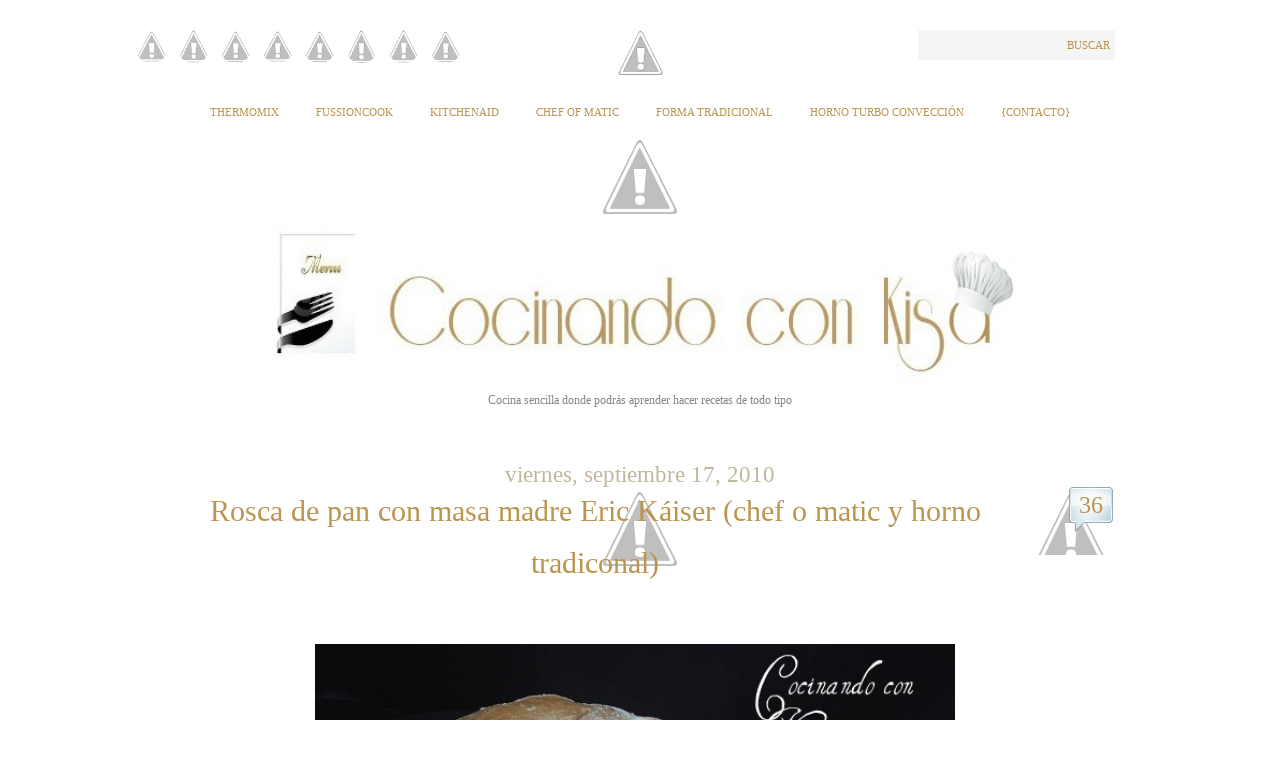

--- FILE ---
content_type: text/html; charset=UTF-8
request_url: https://cocinandoconkisa.blogspot.com/2010/09/rosca-de-pan-con-masa-madre-eric-kaiser.html?showComment=1284754996871
body_size: 31114
content:
<!DOCTYPE html>
<html xmlns='http://www.w3.org/1999/xhtml' xmlns:b='http://www.google.com/2005/gml/b' xmlns:data='http://www.google.com/2005/gml/data' xmlns:expr='http://www.google.com/2005/gml/expr'>
<head>
<link href='https://www.blogger.com/static/v1/widgets/2944754296-widget_css_bundle.css' rel='stylesheet' type='text/css'/>
<meta content='text/html; charset=UTF-8' http-equiv='Content-Type'/>
<meta content='blogger' name='generator'/>
<link href='https://cocinandoconkisa.blogspot.com/favicon.ico' rel='icon' type='image/x-icon'/>
<link href='http://cocinandoconkisa.blogspot.com/2010/09/rosca-de-pan-con-masa-madre-eric-kaiser.html' rel='canonical'/>
<link rel="alternate" type="application/atom+xml" title="Cocinando con Kisa - Atom" href="https://cocinandoconkisa.blogspot.com/feeds/posts/default" />
<link rel="alternate" type="application/rss+xml" title="Cocinando con Kisa - RSS" href="https://cocinandoconkisa.blogspot.com/feeds/posts/default?alt=rss" />
<link rel="service.post" type="application/atom+xml" title="Cocinando con Kisa - Atom" href="https://www.blogger.com/feeds/124980570369140293/posts/default" />

<link rel="alternate" type="application/atom+xml" title="Cocinando con Kisa - Atom" href="https://cocinandoconkisa.blogspot.com/feeds/5865121581193530305/comments/default" />
<!--Can't find substitution for tag [blog.ieCssRetrofitLinks]-->
<link href='https://blogger.googleusercontent.com/img/b/R29vZ2xl/AVvXsEitdN63vPfYexAlov3V4lvBCc7zMsJ3y0nplfP6CUtgF8fN51bBkHnLiU7r_Cd0hPpuAthKp_qVYbNieUfuELvLiWIzpvyRYra9cU0Op0lDDjoyuJcM8C47vT3YdcodtNzCIpjnqgR3E7Cu/s640/rosca+de+pan+blanco+tumbado.JPG' rel='image_src'/>
<meta content='http://cocinandoconkisa.blogspot.com/2010/09/rosca-de-pan-con-masa-madre-eric-kaiser.html' property='og:url'/>
<meta content='Rosca de pan con masa madre Eric Káiser (chef o matic y horno tradiconal)' property='og:title'/>
<meta content='        Tenía ganas de hacer una rosca pan y utilizar la masa madre Eric Káiser y me he puesto manos a la obra haciendo la receta he tenido ...' property='og:description'/>
<meta content='https://blogger.googleusercontent.com/img/b/R29vZ2xl/AVvXsEitdN63vPfYexAlov3V4lvBCc7zMsJ3y0nplfP6CUtgF8fN51bBkHnLiU7r_Cd0hPpuAthKp_qVYbNieUfuELvLiWIzpvyRYra9cU0Op0lDDjoyuJcM8C47vT3YdcodtNzCIpjnqgR3E7Cu/w1200-h630-p-k-no-nu/rosca+de+pan+blanco+tumbado.JPG' property='og:image'/>
<title>
Cocinando con Kisa: Rosca de pan con masa madre Eric Káiser (chef o matic y horno tradiconal)
</title>
<style id='page-skin-1' type='text/css'><!--
/*
***************************************************
Blogger Template Style
***************************************************
Template Name  : Typominima | Blogger Template
Author         : Best Theme / vk bhardwaj
Author URI     : http://www.besttheme.net
Created Time   : 8:38am Tuesday (IST) - Time in India
Created Date   : 1/11/2010
***************************************************
Credit>css     : Blogsessive.com
***************************************************/
#navbar-iframe{display:none;}*{padding:0;margin:0}
/*----------------------------------------------------
{--------}  Generic  {--------}
----------------------------------------------------*/
body {
margin: 0 auto;
padding: 0;
font: normal normal 14px Palatino, "Palatino Linotype", Georgia, Times,  "Times New Roman", serif;
line-height: 30px;
color: #8B909E ;
background: #fff;
}
h1, h2, h3, h4, h5, h6 {
font-family: PMingLiU;
Font-weight: normal;
color: #BA954F;
text-align:center;
}
h1 { font-size: 44px; line-height: 66px; }
h2 { font-size: 30px; line-height: 45px; }
h3 { font-size: 28px; line-height: 42px; }
h4 { font-size: 24px; line-height: 36px; }
h5 { font-size: 18px; line-height: 27px; }
h6 { font-size: 16px; line-height: 24px; font-weight: bold; color: #999;}
a {
color: #ba954f;
text-decoration: none;
outline: 0;
}
a:hover { color: #9F9EA8; font-size: 105%;}
a img { border: 0; }
blockquote, q { quotes: none; }
blockquote:before,
blockquote:after,
q:before,
q:after {
content: '';
content: none;
}
table {
border-collapse: collapse;
border-spacing: 0;
}
#wrap { width: 950px; margin: 0 auto; padding: 30px 0;}
.clear  { clear: both; }
.left { float: left!important; }
.right { float: right!important; }
.mt40 { margin-top: 40px; }
/*----------------------------------------------------
{--------}  Header  {--------}
----------------------------------------------------*/
#rss-Kisa {
width:350px;
margin-left: -35px;
}
#rss-Kisa ul {
list-style: none;
}
#rss-Kisa ul li {
display: inline-block;
text-align: center;
}
#rss-Kisa img {
border-radius: 20px;
width: 33px;
height: 33px;
}
#rss-Kisa a:hover  {
margin: 2px 2px;
border-radius: 30px;
}
#header {
width: 950px;
background: url(https://lh3.googleusercontent.com/-WtxZD8H7V1s/UX-Ak921-lI/AAAAAAAAHyI/zJwS-PribQ8/w900-h45/3328av9+-+copia+%25283%2529.gif) no-repeat top center;
}
#Header1_headerimg{
width: 760px;
height: 160px;
margin-left: 100px;
}
.rss-link { padding-top: 0px; }
.rss-link a {
padding-left: 5px;
background: url(https://lh3.googleusercontent.com/-K6O4BuYlY8I/T3OBwuaJIAI/AAAAAAAAFyU/BI02sYtgreQ/s770/deco-down-big.gif) no-repeat center left;
font-size: 12px;
text-transform: uppercase;
}
#searchform {
margin: 0;
padding: 0;
background: #f5f5f5;
}
#searchform input {
width: 130px;
padding: 4px 5px;
font: normal normal 13px Palatino, "Palatino Linotype", Georgia, Times, "Times New Roman", serif;
color: #777;
background: none;
border: 0;
}
#searchform button {
padding: 3px 5px;
font: normal normal 11px Palatino, "Palatino Linotype", Georgia, Times, "Times New Roman", serif;
color: #ba954f;
text-transform: uppercase;
border: 0;
background: none;
cursor: pointer;
}
#searchform button:hover {
color: #dabc83;
}
/*----------------------------------------------------
{--------}  Header Newigation  {--------}
----------------------------------------------------*/
#nav {
margin-top: 10px;
padding:0px 0 75px 0;
text-align: center;
background: url(https://lh3.googleusercontent.com/-JsVuunf2Sgs/UX-HtPUefqI/AAAAAAAAHy4/vUG776bre6o/w900-h76/deco-down-big+%25287%2529.gif)no-repeat bottom
}
#nav ul {
margin: 0;
padding: 0;
list-style: none;
text-align: center;
}
#nav ul li {
margin: 0 17px;
padding: 0;
display: inline;
font-size: 11px;
text-transform: uppercase;
position: relative;
text-align: left;
z-index: 900;
}
#nav ul li a {
padding: 13px 0 13px 0;
display: inline-block;
}
#nav ul li ul {
clear: both;
width: 170px;
left: -9999px;
margin: 0;
padding: 0;
top: 32px;
position: absolute;
background: #fff;
z-index: 1000;
text-align: left;
}
#nav ul li:hover ul {
left: -9px;
}
#nav li li {
display: block;
margin: 0;
padding: 0;
border-left: 1px solid #ddd;
border-right: 1px solid #ddd;
border-bottom: 1px solid #ddd;
font-size: 10px;
}
#nav li li a {
display: block;
padding: 3px 9px;
line-height: 16px;
}
/*----------------------------------------------------
{--------}  Sitename  {--------}
----------------------------------------------------*/
#sitename {
padding: 10px 0 10px 0;
text-align: center;
}
#sitename a {
font-size: 30px;
line-height: 10px;
}
#sitename span {
font-size: 12px;
line-height: 30px;
color: #888;
}
/*----------------------------------------------------
{--------}  Content  {--------}
----------------------------------------------------*/
#content {
width: 950px;
margin-top: 40px;
}
.archive-title {
display: block;
border-top: 1px dotted #ddd;
border-bottom: 1px dotted #ddd;
background: #f5f5f5;
text-align: center;
padding: 0;
margin: 0 0 40px 0;
}
.archive-title h5 {
margin: 5px 0 !important;
padding: 0!important;
}
/*----------------------------------------------------
{--------}  Post  {--------}
----------------------------------------------------*/
.printfriendly {
margin-left: 370px;
}
h2.date-header {
font-size: 23px;
line-height: 20px;
font-Family: Birch Std;
margin: 0;
padding: 0;
color: #C1B79F;
}
.post {
width: 950px;
padding-bottom: 28px;
margin-bottom: 100px;
background: url(https://lh3.googleusercontent.com/blogger_img_proxy/AEn0k_s-0NdkxhofrqduxHgUp3zyJ_o2oNBrZuoBTqYm7q-ZVyuSNGKJPQlc0SuWE9Fsk51OlAgc79BMTFOKusumL9LfZueC6w=s0-d) no-repeat bottom center!important;
}
.post-title {
display: block;
padding-bottom: 40px;
text-align: center;
background:
url(https://lh5.googleusercontent.com/-4Os_LIvGD-Y/Ts4whdJ1_nI/AAAAAAAAE9M/26zdTFR8EDM/s1800/LineaDecoracion3%252520%2525281%252529.jpg) no-repeat bottom center
;
}
.post-title h1,
.post-title h2 {
font-size: 30px;
line-height: 52px;
font: Times;
margin: 0;
padding: 0;
}
.post img{
float:center;
margin:10px 10px 10px 0px;
max-width:850px;
padding: 5px;
}
/*----------------------------------------------------
{--------}  Post Content  {--------}
----------------------------------------------------*/
.post-content {
width: 490px;
float: left;
margin-left: 20px;
}
.full-width {
width: 730px!important;
font-size:15px;
}
.post-content h1,
.post-content h2,
.post-content h3,
.post-content h4 {
margin: 30px 0;
padding: 0;
}
.post-content h5,
.post-content h6 {
margin: 20px 0;
padding: 0;
}
.post-content a { text-decoration: underline; }
.post-content .intro {
font: italic normal 18px Georgia, Palatino, "Palatino Linotype", Times, "Times New Roman", serif;
line-height: 28px;
color: #888;
}
.post-content blockquote {
padding: 22px 20px 10px 20px;
margin: 20px 0;
font-size: 18px;
line-height: 28px;
color: #888;
background: url(https://lh6.googleusercontent.com/-sp-YyZDHLSw/T3N_lDWmqFI/AAAAAAAAFyE/zyiJVOUSQXo/s770/deco-casual-small%2520%25281%2529.gif) no-repeat top center;
border-bottom: 1px solid #ddd;
}
.post-content table.full-width { width: 100%!important; }
.post-content table th {
background: #eee;
padding: 10px 15px;
border-bottom: 1px solid #ddd;
font-size: 11px;
text-transform: uppercase;
text-align: left;
color: #888;
}
.post-content table td {
padding: 5px 15px;
border-bottom: 1px solid #ddd;
font-size: 14px;
text-align: left;
}
.post-content table tr:hover { background: #fafafa; }
.post-content table tr:hover td:hover { border-bottom: 1px solid #aaa; }
.alignright,
img.alignright {
display: block;
float: right;
margin-left: 20px;
margin-bottom: 10px;
}
.alignleft,
img.alignleft {
display: block;
float: left;
margin-right: 20px;
margin-bottom: 10px;
}
.aligncenter,
img.aligncenter {
margin-left: auto;
margin-right: auto;
display: block;
clear: both;
}
img.alignright,
img.alignleft,
img.aligncenter {
padding: 9px;
border: 1px solid #ddd;
}
.text-left {
text-align: left;
}
.text-right {
text-align: right;
}
.text-center {
text-align: center;
}
.pagination {
padding-top: 10px;
display: block;
font-size: 12px;
word-spacing: 5px;
border-top: 1px dotted #eee;
}
.pagination strong {
font-size: 11px;
text-transform: uppercase;
}
/*----------------------------------------------------
{--------}  Post Metas  {--------}
----------------------------------------------------*/
.post-metas {
width: 200px;
margin: 5px 20px 0 0;
float: right;
font-size: 11px;
}
.post-metas a:hover { text-decoration: underline; }
.post-metas dl {
padding: 5px 0 15px 0;
border-top: 1px solid #ddd;
background: url(https://lh6.googleusercontent.com/-sp-YyZDHLSw/T3N_lDWmqFI/AAAAAAAAFyE/zyiJVOUSQXo/s770/deco-casual-small%2520%25281%2529.gif) no-repeat bottom center;
}
.post-metas dl dt {
padding: 5px 10px 0 10px;
font-size: 10px;
text-transform: uppercase;
color: #999;
}
.post-metas dl dt span {
display: block;
border-bottom: 1px dotted #ddd;
}
.post-metas dl dd {
margin: 0;
padding: 3px 10px 5px 10px;
color: #777;
text-transform: uppercase;
line-height: 18px;
}
.post-metas dl dd.author-description {
width: 180px;
padding-top: 10px;
display: block;
overflow: hidden;
font-size: 12px;
text-transform: none;
}
.post-metas dl dd.author-description a.author-contact {
font-size: 11px;
text-transform: uppercase;
}
.post-metas dl dd.author-description img {
width: 50px;
height: 50px;
padding: 4px;
margin: 3px 10px 5px 0;
float: left;
background: #fff;
border: 1px solid #ddd;
}
/*----------------------------------------------------
{--------}  Page Newigation {--------}
----------------------------------------------------*/
.page-navigation {
width: 730px;
display: block;
padding: 0;
margin-left: auto;
margin-right: auto;
background: url(https://lh6.googleusercontent.com/-sp-YyZDHLSw/T3N_lDWmqFI/AAAAAAAAFyE/zyiJVOUSQXo/s770/deco-casual-small%2520%25281%2529.gif) no-repeat center center;
font-size: 11px;
text-transform: uppercase;
}
.page-navigation a { background: #fff; }
.page-navigation a:hover { text-decoration: underline; }
.page-navigation .left a {
border-right: 1px solid #ddd;
padding-right: 20px;
}
.page-navigation .right a {
border-left: 1px solid #ddd;
padding-left: 20px;
}
/*----------------------------------------------------
{--------}  Comment  {--------}
----------------------------------------------------*/
#BotonComent {font-size:15px; background:
url(https://lh6.googleusercontent.com/-aDyJFFjvPNg/Ts4waugNO3I/AAAAAAAAE9M/ZfpOCKsOhIM/s90/FondoBoton%252520%2525281%252529.GIF) no-repeat top center; width:90px; height:70px; float:right; margin:0px 0px 0px 0px; padding:0px 0px 0px 0px;
}
#BotonComent a {font-size:24px; background:
url(https://blogger.googleusercontent.com/img/b/R29vZ2xl/AVvXsEiI9PfeQLrJNWIIYWFp_CixyqSfZdbHfd_Ncs_5Z6U2nN4gq4yZqCjXq3Drx_WhglYuIXYs19XIaZ59SMxz5iuPuP3_tNlb9KWqd_6uqfXJWBgPbzFs6JJjVdPHD6SfNrx_sDUpKx7iSEE/s400/bubble.png) no-repeat top center; width:48px; height:48px;text-align:center; float:right; margin:0px 0px 0px 0px; padding:5px 0px 0px 0px;
}
#BotonComent a:hover { background:
url(https://blogger.googleusercontent.com/img/b/R29vZ2xl/AVvXsEiI9PfeQLrJNWIIYWFp_CixyqSfZdbHfd_Ncs_5Z6U2nN4gq4yZqCjXq3Drx_WhglYuIXYs19XIaZ59SMxz5iuPuP3_tNlb9KWqd_6uqfXJWBgPbzFs6JJjVdPHD6SfNrx_sDUpKx7iSEE/s400/bubble.png) no-repeat top center; margin:5px 0px 0px 0px; padding:10px 0px 0px 0px;
}
#commentsbox {
width:790px;
margin: 0px 30px 0px 20px;
}
h3#comments{
font-size:25px;
color:#BA954F;
font-weight:bold;
padding:10px 0px ;
margin-top:10px;
font-family:PMingLiU;
}
ol.commentlist {
margin:0px 0 0;
clear:both;
overflow:hidden;
list-style:;
}
ol.commentlist li {
margin:0px 0;
line-height:25px;
padding:10px;
border-bottom :1px solid #AD9554
}
ol.commentlist li .comment-author {
color:#00334F;
}
ol.commentlist li .comment-author a:link,ol.commentlist li .comment-author a:visited{
color:#BA954F;
font-weight:bold;
text-decoration:none !important;
}
ol.commentlist li .comment-author .fn {
color:#00334F;
}
cite.fn{
color:#00334F;
font-style:normal;
}
ol.commentlist li .comment-author .avatar{
float:left;
border:1px solid #ddd;
background:#fff;
padding:3px;
margin-right:10px;
}
ol.commentlist li .comment-meta{
font-size:10px;
}
ol.commentlist li .comment-meta .commentmetadata{
color:#000;
}
ol.commentlist li .comment-meta a {
color:#BA954F;
text-decoration:none !important;
}
ol.commentlist li p {
line-height:22px;
margin-top:5px;
color:#8B909E;
font-size:12px;
}
ol.commentlist li .reply{
margin-top:10px;
font-size:10px;
width:42px;
height:28px;
text-indent:-9000px;
background:url(images/reply.png);
}
ol.commentlist li .reply a{
border:none;
text-decoration:none;
}
ol.commentlist li.odd {
background:#F6ECE0;
}
ol.commentlist li.even {
}
ol.commentlist li ul.children {
list-style: none;
margin:1em 0 0;
text-indent:0;
}
ol.commentlist li ul.children li.depth-2 {
margin:0 0 0px 50px;
}
ol.commentlist li ul.children li.depth-3 {
margin:0 0 0px 50px;
}
ol.commentlist li ul.children li.depth-4 {
margin:0 0 0px 50px;
}
ol.commentlist li ul.children li.depth-5 {
margin:0 0 0px 50px;
}
.comment-nav{
padding:5px ;
height:20px;
}
.comment-nav a:link,.comment-nav a:visited{
color:#00608F;
}
.avatar-image-container {
Float: right;
border: 1px solid #AD9554 ;
background:#fff;
pading: 3px;
wight: 35px;
height: 35px;
}
.avatar-image-container img {
background:url(https://lh3.googleusercontent.com/blogger_img_proxy/AEn0k_uuqspYypXdpZ324jTsqaeyENCK2bBNU-_PZqyDNwGKWpfn3OU_lJ4EVGdyNGda_uFaY4HLeXVMwjxy_s67tOJUDu0ExdEs3HZnjmwByQWd_H2IsdOwKJvIQEE=s0-d) no-repeat;
height:35px;
width35px;
}
#respond{
padding:0px 0px ;
margin:10px 0px;
}
#respond h3 {
font-size:22px;
color:#BA954F;
font-weight:bold;
padding:10px 0px ;
margin-top:10px;
font-family:PMingLiU;
}
#commentform {
padding:10px 0px;
}
#commentform p{
margin:5px 0px ;
color:#444;
}
#respond label{
display:block;
padding:5px 0;
color:#444;
}
#respond  label small {
font-size:10px;
}
#respond input {
margin-bottom:10px;
padding:5px 5px;
margin:0 10px 10px 0;
background:#fff;
border:1px solid #ddd;
color:#555;
}
#commentform  input{
width:50%;
}
#respond  input#commentSubmit {
background:url(images/submit.png);
border:none;
color:#fff;
text-decoration:none;
display:block;
width:70px;
height:26px;
margin:10px 0px;
cursor:pointer;
}
textarea#comment{
border:none;
background:#fff;
border:1px solid #ddd;
width:70%;
margin:10px 0px 0px 0px;
padding:5px 5px;
color:#555;
}
/*----------------------------------------------------
{--------}  Widgets Area  {--------}
----------------------------------------------------*/
.widget-area {
margin-top: 10px;
padding: 0px 0px 0px 0px;
border-top: 0px solid #ddd;
background: url() no-repeat bottom center;
}
.widgets-wrap {
width: 940px;
padding: 85px 0 40px 0;
overflow: hidden;
background: url() no-repeat top center;
}
.footer-widget-box {
width: 280px;
float: left;
margin-right: 50px;
font-size: 12px;
}
#widget-box-3 { margin-right: 0; }
.footer-widget-box h2,
.footer-widget-box .widgettitle {
font-size: 17px;
line-height: 36px;
margin: 0 0 10px 0;
padding: 0;
}
.footer-widget-box ul {
margin: 0;
padding: 0;
list-style: none;
}
.footer-widget-box li {
margin: 0;
padding: 0;
}
.footer-widget-box ul ul {
border-top: 1px dotted #ddd;
}
.footer-widget-box li li {
border-bottom: 1px dotted #ddd;
}
.footer-widget-box ul ul {
border: 0;
margin-bottom: 5px;
}
.footer-widget-box li li li {
padding: 0 0 0 20px;
border: 0;
}
.footer-widget-box .widget {
margin-bottom: 30px;
}
.footer-widget-box .widget:last-child {
margin-bottom: 0!important;
}
/*----------------------------------------------------
{--------}  Footer {--------}
----------------------------------------------------*/
#footer {
font-size: 10px;
color: #999;
text-transform: uppercase;
line-height: 16px;
margin-top: 0px;
background: url(https://lh6.googleusercontent.com/-gdvDKyHvq1I/T3N-04_7N2I/AAAAAAAAFx8/CE_MATF2-zI/s150/deco-footer.gif) no-repeat center center;
padding: 19px 0;
}
#footer .right {
text-align: right;
}

--></style>
<script src='https://ajax.googleapis.com/ajax/libs/jquery/1.5.2/jquery.min.js'></script>
<script type='text/javascript'> 
 $(document).ready(function() 
 { 
 s = $("<span></span>"); 
 $(s).css({ 
 'position' : 'absolute', 
 'top' : '30px', 
 'right' : '35px', 
 'display' : 'none', 
 'color' : '#574634', 
 'zIndex' : '10', 
 'fontFamily' : 'museo_slab_700regular' 
 }); 
 
 $(s).html("&#169; Olga Pastor. Cocinando con Kisa"); 
 $(".home-left").prepend(s); 
 
 
 
 $(".home-left").mouseenter(function(){ 
 
 $(".home-left img").animate({ 
 opacity : '0.6' 
 },400); 
 $(".home-left span").fadeIn(); 
 }); 
 
 $(".home-left").mouseleave(function(){ 
  $(".home-left span").css("display","none");
 $(".home-left img").animate({
 opacity : '1' 
 },400); 
 }); 
 
 
 
 
 $(".post-entrada img").each(function(){ 
 if ($(this).parents('#related-posts').length == 0){ 
 t = $("<span class='entry-content-holder' style='position:relative;display:table;margin:auto'></span>") 
 //$(t).append("aa"); 
 $(this).wrap(t); 
 } 
 
 }); 
 
 $(".post-entrada img").before(s); 
 
 
 $(".entry-content-holder").mouseenter(function(){ 
 $("img", this).animate({ 
 opacity : '0.6' 
 },400); 
 $("span",this).fadeIn(); 
 
 
 }); 
 
 $(".entry-content-holder").mouseleave(function(){ 
 
 $("span",this).css("display","none"); 
 $("img",this).animate({ 
 opacity : '1' 
 },400); 
 
 }); 
 
 
 $(".post-entrada img").live("contextmenu", function(e){ 
 e.preventDefault(); 
 return false; 
 }); 
 
 }); 
 </script>
<link href='https://www.blogger.com/dyn-css/authorization.css?targetBlogID=124980570369140293&amp;zx=f2abd7f4-f73f-4db4-9e0b-f32812cf4495' media='none' onload='if(media!=&#39;all&#39;)media=&#39;all&#39;' rel='stylesheet'/><noscript><link href='https://www.blogger.com/dyn-css/authorization.css?targetBlogID=124980570369140293&amp;zx=f2abd7f4-f73f-4db4-9e0b-f32812cf4495' rel='stylesheet'/></noscript>
<meta name='google-adsense-platform-account' content='ca-host-pub-1556223355139109'/>
<meta name='google-adsense-platform-domain' content='blogspot.com'/>

<!-- data-ad-client=ca-pub-9171423638881096 -->

</head>
<body oncontextmenu='return false;' ondragstart='return false;' onselectstart='return false;'>
<div class='navbar section' id='navbar'><div class='widget Navbar' data-version='1' id='Navbar1'><script type="text/javascript">
    function setAttributeOnload(object, attribute, val) {
      if(window.addEventListener) {
        window.addEventListener('load',
          function(){ object[attribute] = val; }, false);
      } else {
        window.attachEvent('onload', function(){ object[attribute] = val; });
      }
    }
  </script>
<div id="navbar-iframe-container"></div>
<script type="text/javascript" src="https://apis.google.com/js/platform.js"></script>
<script type="text/javascript">
      gapi.load("gapi.iframes:gapi.iframes.style.bubble", function() {
        if (gapi.iframes && gapi.iframes.getContext) {
          gapi.iframes.getContext().openChild({
              url: 'https://www.blogger.com/navbar/124980570369140293?po\x3d5865121581193530305\x26origin\x3dhttps://cocinandoconkisa.blogspot.com',
              where: document.getElementById("navbar-iframe-container"),
              id: "navbar-iframe"
          });
        }
      });
    </script><script type="text/javascript">
(function() {
var script = document.createElement('script');
script.type = 'text/javascript';
script.src = '//pagead2.googlesyndication.com/pagead/js/google_top_exp.js';
var head = document.getElementsByTagName('head')[0];
if (head) {
head.appendChild(script);
}})();
</script>
</div></div>
<div id='wrap'>
<!-- Start: Header -->
<div id='header'>
<div class='top-options'>
<div class='rss-link left'>
<div id='rss-Kisa'>
<ul>
<li>
<a href='https://feedburner.google.com/fb/a/mailverify?uri=blogspot/vQwcY'>
<img src='https://lh5.googleusercontent.com/-3-kGZZYmF5M/UYa5VxUuAyI/AAAAAAAAH_w/jMkXX0Xzx7Q/w58-h63/gris+freed.jpg '/>
</a>
</li>
<li>
<a href='http://es-es.facebook.com/people/Olga-Pastor/100000484902581' target='_blank'>
<img src='https://lh6.googleusercontent.com/-NgP7ZNfb7eg/UYa4MwweEHI/AAAAAAAAH-k/9vtwAUZesvI/w57-h58/gris+facebook.jpg '/>
</a>
</li>
<li>
<a href='http://pinterest.com/olgakisa/boards/' target='_blank'>
<img src='https://lh6.googleusercontent.com/-oqY-S6ZmOHk/UYa5hLCXHWI/AAAAAAAAH_k/V_5ecu9DNFI/w57-h61/gris+pinterest.jpg'/>
</a>
</li>
<li>
<a href='https://plus.google.com/116121771658119347307/posts' target='_blank'>
<img src='https://lh6.googleusercontent.com/-4a_8o0UKuKQ/UYa5Zoiui2I/AAAAAAAAH_c/CQslxlPVP6I/w57-h62/gris+google%252B.jpg'/>
</a>
</li>
<li>
<a href='https://twitter.com/OlgaPastor_kisa' target='_blank'>
<img src='https://lh5.googleusercontent.com/-iKURuZrxWYA/UYa5kJtO7XI/AAAAAAAAH_s/BMMI4VuLUak/w57-h61/gris+twitter.jpg'/>
</a>
</li>
<li>
<a href='mailto:olga_16_22@hotmail.com' target='_blank'>
<img src='https://lh5.googleusercontent.com/-cG4_wc6gfaU/UYa3FOhmNVI/AAAAAAAAH-Q/Jfw3Qh8c8dE/w57-h56/gris+contacto.jpg'/>
</a>
</li>
<li>
<a href='http://www.flickr.com/photos/kisa_olga/' target='_blank'>
<img src='https://lh6.googleusercontent.com/-rbTdvTp_H5w/UYfs-auX5AI/AAAAAAAAIA0/vqHmS39Ea7g/w57-h58/gris+flickr.jpg '/>
</a>
</li>
<li>
<a href='http://instagram.com/olgapastorkisa' target='_blank'>
<img src='https://lh4.googleusercontent.com/-dk8gicwu5kA/UYa5cfLUtZI/AAAAAAAAH_g/_nwF9hQTwak/w57-h61/gris+instagram.jpg '/>
</a>
</li>
</ul>
</div>
</div>
<div class='search-wrap right'>
<form action='/search' id='searchform' method='get'>
<input id='s' name='q' onblur='if(this.value==&#39;&#39;){this.value=&#39;search site&#39;};' onfocus='if(this.value==&#39;search site&#39;){this.value=&#39;&#39;};' type='text'/>
<button class='searchsubmit' type='submit'>
                Buscar
              </button>
</form>
</div>
<div class='clear'></div>
</div>
<div id='nav'>
<div class='sidebar section' id='navigation'><div class='widget HTML' data-version='1' id='HTML2'>
<div class='widget-content'>
<script>var pfHeaderImgUrl = 'https://blogger.googleusercontent.com/img/b/R29vZ2xl/AVvXsEizgjvVkx2-TyJxnvgJdN1YTjVY-AIYW0I_1hX0rV5Il1-kKRqnyuExzKQxE3OBz3fPLzUT-NfFLROk1xJfd_Q-F34f3xvJ5yeRCHAYeEY5-sVg3YNmk5v2zSGy1tf0T0xHvuzwKqg5YRLb/w1598-h183-no/2s1mxdt+%25283%2529+copia+-+copia+copia+copia+-+copia+-+copia.jpg';var pfHeaderTagline = '';var pfdisableClickToDel = 1;var pfHideImages = 1;var pfImageDisplayStyle = 'none';var pfDisablePDF = 0;var pfDisableEmail = 0;var pfDisablePrint = 0;var pfCustomCSS = '';var pfBtVersion='1';(function(){var js, pf;pf = document.createElement('script');pf.type = 'text/javascript';if('https:' == document.location.protocol){js='https://pf-cdn.printfriendly.com/ssl/main.js'}else{js='http://cdn.printfriendly.com/printfriendly.js'}pf.src=js;document.getElementsByTagName('head')[0].appendChild(pf)})();</script><script type="text/javascript">document.doAT = function(cl){ var postFooterWrapperClass = new RegExp("post-footer-line-1"); var postShareDivClass = new RegExp("post-share-buttons"); var myclass = new RegExp("hentry");var myTitleContainer = new RegExp("post-title");var myPostContent = new RegExp("post-footer");var pfButtonInserted = false; var elem = this.getElementsByTagName("div");for (var i = 0; i < elem.length; i++){var classes = elem[i].className;if (myclass.test(classes)){var container = elem[i];for (var b = 0; b < container.childNodes.length; b++){var item = container.childNodes[b].className;if (myTitleContainer.test(item)){var link = container.childNodes[b].getElementsByTagName("a");if (typeof(link[0]) != "undefined"){var url = link[0].href;var index_page = true;}else{var url = document.url;var index_page = false;}if (typeof(url) == "undefined"|| url == "undefined" ){url = window.location.href;var index_page = false;}}if (myPostContent.test(item)){var footer = container.childNodes[b];}}var n = document.createElement("div");if (index_page == true) { var at = ''; }else {var at = '<a href="http://www.printfriendly.com" style="margin-top:0.5em; float:left;display:block; margin-right: 0.5em; color:#6D9F00; text-decoration:none;" class="printfriendly" onclick="window.print(); return false;" title="Printer Friendly and PDF"><img style="border:none;-webkit-box-shadow:none;box-shadow:none;" src="http://cdn.printfriendly.com/pf-button.gif" alt="Print Friendly and PDF"/></a>';} n.innerHTML = at;for(d=0;d<footer.childNodes.length;d++) { var childClass = footer.childNodes[d].className;if(postFooterWrapperClass.test(childClass)) {var postFooterLineWrapper = footer.childNodes[d];for(e=0;e < postFooterLineWrapper.childNodes.length; e++) { var lineChildClass = postFooterLineWrapper.childNodes[e].className;if(postShareDivClass.test(lineChildClass)) { var node = postFooterLineWrapper.childNodes[e];postFooterLineWrapper.insertBefore(n, node);pfButtonInserted = true;}}}}if(!pfButtonInserted) {var origFooter = footer.innerHTML;n.childNodes[0].style.float = "right";footer.innerHTML = n.innerHTML + origFooter;pfButtonInserted = true;} footer.style.overflow = "hidden"; }} if(!pfButtonInserted){ setTimeout(function() { document.doAT("hentry")}, 1500) } return true;};document.doAT("hentry");</script><span id="pf_locator"></span><script type="text/javascript">var f = document.getElementById("pf_locator");var c = f.parentNode.parentNode.childNodes;for (i=0;i<c.length;i++) { try { c[i].style.display = "none"; } catch (err) {}}</script>
</div>
<div class='clear'></div>
</div><div class='widget PageList' data-version='1' id='PageList1'>
<div class='widget-content'>
<ul>
<li>
<a href='https://cocinandoconkisa.blogspot.com/p/thermomix.html'>
Thermomix
</a>
</li>
<li>
<a href='https://cocinandoconkisa.blogspot.com/p/fussioncook.html'>
Fussioncook
</a>
</li>
<li>
<a href='https://cocinandoconkisa.blogspot.com/p/kitchenaid.html'>
KitchenAid
</a>
</li>
<li>
<a href='https://cocinandoconkisa.blogspot.com/p/chef-o-matic.html'>
Chef of Matic
</a>
</li>
<li>
<a href='https://cocinandoconkisa.blogspot.com/p/forma-tradicional.html'>
Forma tradicional
</a>
</li>
<li>
<a href='https://cocinandoconkisa.blogspot.com/p/horno-turbo-convencion.html'>
Horno Turbo Convección
</a>
</li>
<li>
<a href='https://cocinandoconkisa.blogspot.com/p/contacto.html'>
{Contacto} 
</a>
</li>
</ul>
<div class='clear'></div>
</div>
</div></div>
</div>
<div id='sitename'>
<div class='sidebar section' id='cabecera'><div class='widget Header' data-version='1' id='Header1'>
<div id='header-inner'>
<a href='https://cocinandoconkisa.blogspot.com/' style='display: block'>
<img alt='Cocinando con Kisa' height='140px; ' id='Header1_headerimg' src='https://blogger.googleusercontent.com/img/b/R29vZ2xl/AVvXsEiMZbL8L4baRDwTq6TLfjRL0VBjMGdZYxaNP-0vd8z2mzpJVqQt87IJonvJY0UVLc1erxqH_ZsQHGsZB5qnWs3BURZRjoeCyVILeQIIoQRE7xIkROE4c0pFWt7vsrASVt-gL7XRnMTeALun/s1600/2s1mxdt+%25283%2529+copia+-+copia+copia+copia+-+copia+-+copia.jpg' style='display: block' width='776px; '/>
</a>
<div class='descriptionwrapper'>
<p class='description'>
<span>
Cocina sencilla donde podrás aprender hacer recetas de todo tipo
</span>
</p>
</div>
</div>
</div></div>
</div>
</div>
<!-- End: Header -->
<!-- Start: Content -->
<div id='content'>
<div class='main section' id='main'><div class='widget Blog' data-version='1' id='Blog1'>
<div class='blog-posts hfeed'>
<!--Can't find substitution for tag [defaultAdStart]-->

                    <div class="date-outer">
                  

                    <div class="date-posts">
                  
<h2 class='date-header'>
<span>
viernes, septiembre 17, 2010
</span>
</h2>
<div class='post-outer'>
<div id='BotonComent'>
<a class='comment-link' href='https://cocinandoconkisa.blogspot.com/2010/09/rosca-de-pan-con-masa-madre-eric-kaiser.html#comment-form' onclick='' title='IR A  COMENTARIOS'>
36
</a>
</div>
<span class='item-control blog-admin pid-346617858' style='no-repeat top right; width:48px; height:48px; text-align:center; float:right; margin:5px 0 0 0; padding:5px 7px 0 5px;'>
<a href='https://www.blogger.com/post-edit.g?blogID=124980570369140293&postID=5865121581193530305&from=pencil' title='Editar entrada'>
<img alt="" class="icon-action" height="18" src="//img2.blogblog.com/img/icon18_edit_allbkg.gif" width="18">
</a>
</span>
<div class='post'>
<a name='5865121581193530305'></a>
<div class='post-title'>
<h2>
<a href='https://cocinandoconkisa.blogspot.com/2010/09/rosca-de-pan-con-masa-madre-eric-kaiser.html'>
Rosca de pan con masa madre Eric Káiser (chef o matic y horno tradiconal)
</a>
</h2>
</div>
<div class='post-entrada'>
<p>
<div class="separator" style="border-bottom: medium none; border-left: medium none; border-right: medium none; border-top: medium none; clear: both; text-align: center;">
<img border="0" height="480" ox="true" src="https://blogger.googleusercontent.com/img/b/R29vZ2xl/AVvXsEitdN63vPfYexAlov3V4lvBCc7zMsJ3y0nplfP6CUtgF8fN51bBkHnLiU7r_Cd0hPpuAthKp_qVYbNieUfuELvLiWIzpvyRYra9cU0Op0lDDjoyuJcM8C47vT3YdcodtNzCIpjnqgR3E7Cu/s640/rosca+de+pan+blanco+tumbado.JPG" width="640" /><img border="0" height="480" ox="true" src="https://blogger.googleusercontent.com/img/b/R29vZ2xl/AVvXsEhQRAdIVrqlGX5ReL9hBaEPYzEvNYdnjcPMeIyFGuM2tae0zsov77YDbUzNSbRAwWCYjE1qnTM8GtrCjadv8PxKUQoVKUZUqUn6ZcL_ztn64aXnCulc9uqJ3PiDAI0OerJv5X2iMw5kKZdd/s640/rosca+de+pan+blanco+partido+cerca.JPG" width="640" /><img border="0" height="480" ox="true" src="https://blogger.googleusercontent.com/img/b/R29vZ2xl/AVvXsEhLOgL3U0kEaVnf6rZboFc-olSN9LX6pOpbfGJ-5YxEygV0wy8LfHRWtCq_WmJ5Sx93R1mCiGZrnByvBrHYrt6LJs2WHF-7UoyrkLi8tgXRIEmN6C28amLy9wEPtd9C7OfAALZuVxjPRvPm/s640/rosca+de+pan+blanco.JPG" width="640" />&nbsp;</div>
<div class="separator" style="border-bottom: medium none; border-left: medium none; border-right: medium none; border-top: medium none; clear: both; text-align: center;">
<img border="0" height="480" ox="true" src="https://blogger.googleusercontent.com/img/b/R29vZ2xl/AVvXsEhN1ZcYaQ9GAJ7BMqQdI_Ig8k_b8QILi7875m3P7Ry6I4sGZrXybDWMtyk-AAsVy-6EUruFEV2DlkPQcOu65oyAn7DPDdF-b4bgT-PNkYk3QUNU8a8v4y37fUh-yLgrx_ZJHJL4zDXvuWSa/s640/rosca+de+pan+blanco+cortado+muy+cerca.JPG" width="640" /></div>
<div class="separator" style="border-bottom: medium none; border-left: medium none; border-right: medium none; border-top: medium none; clear: both; text-align: center;">
<br /></div>
Tenía ganas de hacer una rosca pan y utilizar la masa madre Eric Káiser y me he puesto manos a la obra haciendo la receta he tenido que modificar algun ingrediente sobre la marcha y el resultado a sido fenomenal ha salido un pan con un sabor buenisimo muy esponjoso y la corteza fina y crujiente , como me gusta hacer el pan en casa, cada día puedes hacer uno distinto y seguir aprendiendo mas <br />
<br />
ROSCA DE PAN <br />
Número de comensales: 4 personas<br />
Categoría: pan<br />
<br />
Ingredientes:<br />
350grs de harina trigo normal<br />
100ml de agua tibia<br />
65ml de leche entera tibia<br />
La mitad de medio sobre de levadura seca de panadero<br />
1 cucharada sopera de aceite de oliva<br />
1 cucharadita de postre de azúcar<br />
5grs de sal<br />
100grs de <a href="http://cocinandoconkisa.blogspot.com/2010/09/masa-madre-eric-kaiser.html">masa madre Eric Káiser</a><br />
<br />
<br />
Preparación en chef of matic:<br />
<br />
<br />
Añadimos a la cubeta el agua tibia, la leche entera tibia, la levadura, el aceite , el azúcar, la harina de trigo normal, la sal y la masa madre Eric Káiser y seleccionamos el programa 51 es solo amasado y dura 5 minutos, cuando termine el programa dejamos la masa dentro reposar 1 hora, pasado el tiempo de levado sacamos la masa y la amasamos un poco a mano para sacar el aire del levado, le damos la forma de rosca, yo he hecho un agujero dentro de la masa y vamos agrandando dicho agujero, en el molde que he utilizado ya lleva agujero en centro lo pincelamos con aceite de oliva y espolvoreamos harina por encima y colocamos la masa dentro, le hacemos unos cortes decorativos en la parte superior y espolvoreamos por encima de la masa harina, lo volvemos a dejar levar 1 hora y pasado este tiempo de levado precalentamos el horno a 200º y lo hornearemos durante 45 minutos o hasta que esté dorado. Cuando este hecho lo sacamos del molde y dejamos enfriar sobre una rejilla.<br />
<br />
<br />
<br />
<div class="separator" style="border-bottom: medium none; border-left: medium none; border-right: medium none; border-top: medium none; clear: both; text-align: center;">
<a href="https://blogger.googleusercontent.com/img/b/R29vZ2xl/AVvXsEgtxO7aoW-aO1HskvY6J5CarrhTmqiGlsjWNBXqrM0Qec2rtk_W9f1AA-eeGBimjVAl7fddE4AibJ2jKzqOKD08-i9_TE_YtE_iQQ-AILDBF8kIha_ombKB06Vcp7UlaDj9RiUp0miLorJ1/s1600/rosca+de+pan+blanco+masa.JPG" imageanchor="1" style="cssfloat: left; margin-left: 1em; margin-right: 1em;"><img border="0" height="300" ox="true" src="https://blogger.googleusercontent.com/img/b/R29vZ2xl/AVvXsEgtxO7aoW-aO1HskvY6J5CarrhTmqiGlsjWNBXqrM0Qec2rtk_W9f1AA-eeGBimjVAl7fddE4AibJ2jKzqOKD08-i9_TE_YtE_iQQ-AILDBF8kIha_ombKB06Vcp7UlaDj9RiUp0miLorJ1/s400/rosca+de+pan+blanco+masa.JPG" width="400" /></a></div>
</p>
</div>
<div style='clear: both;'></div>
<script src="//cdn.printfriendly.com/printfriendly.js" type="text/javascript"></script>
<a class='printfriendly' href='http://www.printfriendly.com' onclick='window.print(); return false;' style=' color:#EDCA69; text-decoration:none;' title='Printer Friendly and PDF'>
<img alt='Print Friendly and PDF' src='https://lh3.googleusercontent.com/-uQ6wS97WsH0/UnTUmAPSgNI/AAAAAAAAIpI/E95X1PnPnt4/w200-h43-no/boton%2Bbeig%2B-%2Bcopia.png' style='border:none;'/>
</a>
</div>
<div class='post-footer'>
<div class='post-footer-line post-footer-line-3'>
<span class='post-location'>
</span>
</div>
</div>
<div class='clear'></div>
<div id='commentsbox'>
<a name='comments'></a>
<h3 id='comments'>
36
                        Comentarios.
                      
</h3>
<ol class='commentlist'>
<li class='comment even'>
<div class='comment-body'>
<div class='comment-author vcard'>
<a name='c7197289950708377753'></a>
<div class="avatar-image-container avatar-stock"><span dir="ltr"><a href="https://www.blogger.com/profile/09061551237049508175" target="" rel="nofollow" onclick="" class="avatar-hovercard" id="av-7197289950708377753-09061551237049508175"><img src="//www.blogger.com/img/blogger_logo_round_35.png" width="35" height="35" alt="" title="Espe Saavedra">

</a></span></div>
<cite class='fn'>
<a href='https://www.blogger.com/profile/09061551237049508175' rel='nofollow'>
Espe Saavedra
</a>
</cite>
</div>
<div class='comment-meta commentmetadata'>
<a href='https://cocinandoconkisa.blogspot.com/2010/09/rosca-de-pan-con-masa-madre-eric-kaiser.html?showComment=1284733186111#c7197289950708377753' title='comment permalink'>
17 de septiembre de 2010 a las 16:19
</a>
<span class='item-control blog-admin pid-1145156940'>
<a href='https://www.blogger.com/comment/delete/124980570369140293/7197289950708377753' title='Eliminar comentario'>
<img src='//www.blogger.com/img/icon_delete13.gif'/>
</a>
</span>
</div>
<p>
que bueno y presentado asi en forma de rosca me parece muy original
<span class='interaction-iframe-guide'></span>
</p>
</div>
</li>
<li class='comment even'>
<div class='comment-body'>
<div class='comment-author vcard'>
<a name='c7025217698909250922'></a>
<div class="avatar-image-container vcard"><span dir="ltr"><a href="https://www.blogger.com/profile/02740105675170702777" target="" rel="nofollow" onclick="" class="avatar-hovercard" id="av-7025217698909250922-02740105675170702777"><img src="https://resources.blogblog.com/img/blank.gif" width="35" height="35" class="delayLoad" style="display: none;" longdesc="//blogger.googleusercontent.com/img/b/R29vZ2xl/AVvXsEjiJHm_5ZSom03yOvpcIM69UeiU_br0PQaZ3vpF9nQQNaILy6sjKXkwxwZYphtrBGqZPRAylDAqPV34puPl_LcZQhwuqLKrWPDPQ1VwWjJushDjp6tLZ8j1F1niocJazQ/s45-c/Me%40.jpg" alt="" title="Hilmar">

<noscript><img src="//blogger.googleusercontent.com/img/b/R29vZ2xl/AVvXsEjiJHm_5ZSom03yOvpcIM69UeiU_br0PQaZ3vpF9nQQNaILy6sjKXkwxwZYphtrBGqZPRAylDAqPV34puPl_LcZQhwuqLKrWPDPQ1VwWjJushDjp6tLZ8j1F1niocJazQ/s45-c/Me%40.jpg" width="35" height="35" class="photo" alt=""></noscript></a></span></div>
<cite class='fn'>
<a href='https://www.blogger.com/profile/02740105675170702777' rel='nofollow'>
Hilmar
</a>
</cite>
</div>
<div class='comment-meta commentmetadata'>
<a href='https://cocinandoconkisa.blogspot.com/2010/09/rosca-de-pan-con-masa-madre-eric-kaiser.html?showComment=1284733197540#c7025217698909250922' title='comment permalink'>
17 de septiembre de 2010 a las 16:19
</a>
<span class='item-control blog-admin pid-11613100'>
<a href='https://www.blogger.com/comment/delete/124980570369140293/7025217698909250922' title='Eliminar comentario'>
<img src='//www.blogger.com/img/icon_delete13.gif'/>
</a>
</span>
</div>
<p>
Otro pan precioso Kisa. La miga se ve divina. Me encanta la forma de rosca.<br />un abrazo, y feliz fin de semana,
<span class='interaction-iframe-guide'></span>
</p>
</div>
</li>
<li class='comment even'>
<div class='comment-body'>
<div class='comment-author vcard'>
<a name='c8634923472850012642'></a>
<div class="avatar-image-container vcard"><span dir="ltr"><a href="https://www.blogger.com/profile/01238287564601662833" target="" rel="nofollow" onclick="" class="avatar-hovercard" id="av-8634923472850012642-01238287564601662833"><img src="https://resources.blogblog.com/img/blank.gif" width="35" height="35" class="delayLoad" style="display: none;" longdesc="//blogger.googleusercontent.com/img/b/R29vZ2xl/AVvXsEgKQNA8E_H_5fGOdhHB2lCm33E71_8wYuyL-T88CAwXovxeDYOxownyKq01TTIat_Kgj_zz5QnV04kCLaGWSh8kFK8hcOlBYQ43Xd2zj8QmsCxCb23LHaVeJuFFC92AcKk/s45-c/Mondrian_Apple_14916_2_PRINT.jpg" alt="" title="Merchi">

<noscript><img src="//blogger.googleusercontent.com/img/b/R29vZ2xl/AVvXsEgKQNA8E_H_5fGOdhHB2lCm33E71_8wYuyL-T88CAwXovxeDYOxownyKq01TTIat_Kgj_zz5QnV04kCLaGWSh8kFK8hcOlBYQ43Xd2zj8QmsCxCb23LHaVeJuFFC92AcKk/s45-c/Mondrian_Apple_14916_2_PRINT.jpg" width="35" height="35" class="photo" alt=""></noscript></a></span></div>
<cite class='fn'>
<a href='https://www.blogger.com/profile/01238287564601662833' rel='nofollow'>
Merchi
</a>
</cite>
</div>
<div class='comment-meta commentmetadata'>
<a href='https://cocinandoconkisa.blogspot.com/2010/09/rosca-de-pan-con-masa-madre-eric-kaiser.html?showComment=1284733408163#c8634923472850012642' title='comment permalink'>
17 de septiembre de 2010 a las 16:23
</a>
<span class='item-control blog-admin pid-319949073'>
<a href='https://www.blogger.com/comment/delete/124980570369140293/8634923472850012642' title='Eliminar comentario'>
<img src='//www.blogger.com/img/icon_delete13.gif'/>
</a>
</span>
</div>
<p>
Me encanta, en Galicia le llamamos bolla de pan, y es deliciosa. Todos los panes me gustan, pero este en particular tiene una miga que quita el sentido.<br /><br />bicos
<span class='interaction-iframe-guide'></span>
</p>
</div>
</li>
<li class='comment even'>
<div class='comment-body'>
<div class='comment-author vcard'>
<a name='c1972553412256147962'></a>
<div class="avatar-image-container vcard"><span dir="ltr"><a href="https://www.blogger.com/profile/05516294136672616792" target="" rel="nofollow" onclick="" class="avatar-hovercard" id="av-1972553412256147962-05516294136672616792"><img src="https://resources.blogblog.com/img/blank.gif" width="35" height="35" class="delayLoad" style="display: none;" longdesc="//blogger.googleusercontent.com/img/b/R29vZ2xl/AVvXsEi-rLXVQAJ-F1psM_NaGxkAIBqtNc7m2Eus3Iu2ErP7PPSIPbOAOwCJqbMkMCUVMEE7_hpQ5a_vk9PqBxeqLNC211II8ndRjsGXa-EdbfFmUO0zeyFU0dSHsfdQhxQgnlo/s45-c/*" alt="" title="Jos&eacute; Manuel">

<noscript><img src="//blogger.googleusercontent.com/img/b/R29vZ2xl/AVvXsEi-rLXVQAJ-F1psM_NaGxkAIBqtNc7m2Eus3Iu2ErP7PPSIPbOAOwCJqbMkMCUVMEE7_hpQ5a_vk9PqBxeqLNC211II8ndRjsGXa-EdbfFmUO0zeyFU0dSHsfdQhxQgnlo/s45-c/*" width="35" height="35" class="photo" alt=""></noscript></a></span></div>
<cite class='fn'>
<a href='https://www.blogger.com/profile/05516294136672616792' rel='nofollow'>
José Manuel
</a>
</cite>
</div>
<div class='comment-meta commentmetadata'>
<a href='https://cocinandoconkisa.blogspot.com/2010/09/rosca-de-pan-con-masa-madre-eric-kaiser.html?showComment=1284734224663#c1972553412256147962' title='comment permalink'>
17 de septiembre de 2010 a las 16:37
</a>
<span class='item-control blog-admin pid-815116175'>
<a href='https://www.blogger.com/comment/delete/124980570369140293/1972553412256147962' title='Eliminar comentario'>
<img src='//www.blogger.com/img/icon_delete13.gif'/>
</a>
</span>
</div>
<p>
Vaya pan, esto dan ganas de coger un trozo y no parar.<br /><br />Fantastico. Saludos
<span class='interaction-iframe-guide'></span>
</p>
</div>
</li>
<li class='comment even'>
<div class='comment-body'>
<div class='comment-author vcard'>
<a name='c5828660244958721271'></a>
<div class="avatar-image-container vcard"><span dir="ltr"><a href="https://www.blogger.com/profile/12959832086931647464" target="" rel="nofollow" onclick="" class="avatar-hovercard" id="av-5828660244958721271-12959832086931647464"><img src="https://resources.blogblog.com/img/blank.gif" width="35" height="35" class="delayLoad" style="display: none;" longdesc="//blogger.googleusercontent.com/img/b/R29vZ2xl/AVvXsEiq1mz9C5iZZHDZrvrzmN7w6QFxtxuqpMC59La7LtEHDbBm3eQZMgrjeqHLpQTMMKgp3zkiip0kY104sQg7KfiNEOdY-eM0SIzE-1KNFZn0d1nq79SBRH96LnQT62ZJ7Js/s45-c/FondoMariBueno.jpg" alt="" title="Mar&iacute;a">

<noscript><img src="//blogger.googleusercontent.com/img/b/R29vZ2xl/AVvXsEiq1mz9C5iZZHDZrvrzmN7w6QFxtxuqpMC59La7LtEHDbBm3eQZMgrjeqHLpQTMMKgp3zkiip0kY104sQg7KfiNEOdY-eM0SIzE-1KNFZn0d1nq79SBRH96LnQT62ZJ7Js/s45-c/FondoMariBueno.jpg" width="35" height="35" class="photo" alt=""></noscript></a></span></div>
<cite class='fn'>
<a href='https://www.blogger.com/profile/12959832086931647464' rel='nofollow'>
María
</a>
</cite>
</div>
<div class='comment-meta commentmetadata'>
<a href='https://cocinandoconkisa.blogspot.com/2010/09/rosca-de-pan-con-masa-madre-eric-kaiser.html?showComment=1284734339282#c5828660244958721271' title='comment permalink'>
17 de septiembre de 2010 a las 16:38
</a>
<span class='item-control blog-admin pid-1601275521'>
<a href='https://www.blogger.com/comment/delete/124980570369140293/5828660244958721271' title='Eliminar comentario'>
<img src='//www.blogger.com/img/icon_delete13.gif'/>
</a>
</span>
</div>
<p>
Me acabo de leer también la receta de la masa madre para ver si me animo, porque esta rosca se ve deliciosa. Bss.
<span class='interaction-iframe-guide'></span>
</p>
</div>
</li>
<li class='comment even'>
<div class='comment-body'>
<div class='comment-author vcard'>
<a name='c7633802395699109307'></a>
<div class="avatar-image-container avatar-stock"><span dir="ltr"><a href="https://www.blogger.com/profile/12455570943705351534" target="" rel="nofollow" onclick="" class="avatar-hovercard" id="av-7633802395699109307-12455570943705351534"><img src="//www.blogger.com/img/blogger_logo_round_35.png" width="35" height="35" alt="" title="La Cuina de Rosa">

</a></span></div>
<cite class='fn'>
<a href='https://www.blogger.com/profile/12455570943705351534' rel='nofollow'>
La Cuina de Rosa
</a>
</cite>
</div>
<div class='comment-meta commentmetadata'>
<a href='https://cocinandoconkisa.blogspot.com/2010/09/rosca-de-pan-con-masa-madre-eric-kaiser.html?showComment=1284735780077#c7633802395699109307' title='comment permalink'>
17 de septiembre de 2010 a las 17:03
</a>
<span class='item-control blog-admin pid-820350476'>
<a href='https://www.blogger.com/comment/delete/124980570369140293/7633802395699109307' title='Eliminar comentario'>
<img src='//www.blogger.com/img/icon_delete13.gif'/>
</a>
</span>
</div>
<p>
Menuda pinta tiene ese pan, me lo he imaginado tostadito con tomate y jamón, o con un buen atún, mmmm que rico.<br />Besos.
<span class='interaction-iframe-guide'></span>
</p>
</div>
</li>
<li class='comment even'>
<div class='comment-body'>
<div class='comment-author vcard'>
<a name='c7745181513375321847'></a>
<div class="avatar-image-container vcard"><span dir="ltr"><a href="https://www.blogger.com/profile/13136549421964098433" target="" rel="nofollow" onclick="" class="avatar-hovercard" id="av-7745181513375321847-13136549421964098433"><img src="https://resources.blogblog.com/img/blank.gif" width="35" height="35" class="delayLoad" style="display: none;" longdesc="//4.bp.blogspot.com/-rDHr73mcMoc/UGx7qtgXRDI/AAAAAAAAB2g/MP5cGyRYaeY/s35/imagesCALYCJ5C.jpg" alt="" title="Gloria">

<noscript><img src="//4.bp.blogspot.com/-rDHr73mcMoc/UGx7qtgXRDI/AAAAAAAAB2g/MP5cGyRYaeY/s35/imagesCALYCJ5C.jpg" width="35" height="35" class="photo" alt=""></noscript></a></span></div>
<cite class='fn'>
<a href='https://www.blogger.com/profile/13136549421964098433' rel='nofollow'>
Gloria
</a>
</cite>
</div>
<div class='comment-meta commentmetadata'>
<a href='https://cocinandoconkisa.blogspot.com/2010/09/rosca-de-pan-con-masa-madre-eric-kaiser.html?showComment=1284736539286#c7745181513375321847' title='comment permalink'>
17 de septiembre de 2010 a las 17:15
</a>
<span class='item-control blog-admin pid-1032195550'>
<a href='https://www.blogger.com/comment/delete/124980570369140293/7745181513375321847' title='Eliminar comentario'>
<img src='//www.blogger.com/img/icon_delete13.gif'/>
</a>
</span>
</div>
<p>
Menuda rosca!!!! te ha quedado fantástico.<br />Besos.
<span class='interaction-iframe-guide'></span>
</p>
</div>
</li>
<li class='comment even'>
<div class='comment-body'>
<div class='comment-author vcard'>
<a name='c3171887250384211917'></a>
<div class="avatar-image-container avatar-stock"><span dir="ltr"><a href="https://www.blogger.com/profile/15314966195798851139" target="" rel="nofollow" onclick="" class="avatar-hovercard" id="av-3171887250384211917-15314966195798851139"><img src="//www.blogger.com/img/blogger_logo_round_35.png" width="35" height="35" alt="" title="Unknown">

</a></span></div>
<cite class='fn'>
<a href='https://www.blogger.com/profile/15314966195798851139' rel='nofollow'>
Unknown
</a>
</cite>
</div>
<div class='comment-meta commentmetadata'>
<a href='https://cocinandoconkisa.blogspot.com/2010/09/rosca-de-pan-con-masa-madre-eric-kaiser.html?showComment=1284738126982#c3171887250384211917' title='comment permalink'>
17 de septiembre de 2010 a las 17:42
</a>
<span class='item-control blog-admin pid-332641507'>
<a href='https://www.blogger.com/comment/delete/124980570369140293/3171887250384211917' title='Eliminar comentario'>
<img src='//www.blogger.com/img/icon_delete13.gif'/>
</a>
</span>
</div>
<p>
Mi reina que pinta tiene ese pan,wuauhhhhhh&#161;&#161;&#161;<br />que rosca más tierna mama mia me llevo tu receta que está para comersela toda,....<br />te deseo un buen fín de semana y un millón de besitosssssssssssssss&#161;&#161;&#161;&#161;
<span class='interaction-iframe-guide'></span>
</p>
</div>
</li>
<li class='comment even'>
<div class='comment-body'>
<div class='comment-author vcard'>
<a name='c6930545682873879679'></a>
<div class="avatar-image-container vcard"><span dir="ltr"><a href="https://www.blogger.com/profile/07546420402519109091" target="" rel="nofollow" onclick="" class="avatar-hovercard" id="av-6930545682873879679-07546420402519109091"><img src="https://resources.blogblog.com/img/blank.gif" width="35" height="35" class="delayLoad" style="display: none;" longdesc="//blogger.googleusercontent.com/img/b/R29vZ2xl/AVvXsEjfJPjvUSvTAXugLTMXSbckfM11MrvukxbYgofhYuiLx1EwBtoF2-0UNYmsXOmSr2reqgwM_okPzlmT_f4YkAyhXpWxVuL_jFGhen8NREaJ-tVvLVW1pbstg_4W65i8ig/s45-c/IMG_20200617_085055_222%255B1%255D.jpg" alt="" title="Nati">

<noscript><img src="//blogger.googleusercontent.com/img/b/R29vZ2xl/AVvXsEjfJPjvUSvTAXugLTMXSbckfM11MrvukxbYgofhYuiLx1EwBtoF2-0UNYmsXOmSr2reqgwM_okPzlmT_f4YkAyhXpWxVuL_jFGhen8NREaJ-tVvLVW1pbstg_4W65i8ig/s45-c/IMG_20200617_085055_222%255B1%255D.jpg" width="35" height="35" class="photo" alt=""></noscript></a></span></div>
<cite class='fn'>
<a href='https://www.blogger.com/profile/07546420402519109091' rel='nofollow'>
Nati
</a>
</cite>
</div>
<div class='comment-meta commentmetadata'>
<a href='https://cocinandoconkisa.blogspot.com/2010/09/rosca-de-pan-con-masa-madre-eric-kaiser.html?showComment=1284741172270#c6930545682873879679' title='comment permalink'>
17 de septiembre de 2010 a las 18:32
</a>
<span class='item-control blog-admin pid-1605926661'>
<a href='https://www.blogger.com/comment/delete/124980570369140293/6930545682873879679' title='Eliminar comentario'>
<img src='//www.blogger.com/img/icon_delete13.gif'/>
</a>
</span>
</div>
<p>
Que envidia, que envidia, que envidia jajaja. Un besazo.
<span class='interaction-iframe-guide'></span>
</p>
</div>
</li>
<li class='comment even'>
<div class='comment-body'>
<div class='comment-author vcard'>
<a name='c7929908899449810938'></a>
<div class="avatar-image-container vcard"><span dir="ltr"><a href="https://www.blogger.com/profile/08414205604990019296" target="" rel="nofollow" onclick="" class="avatar-hovercard" id="av-7929908899449810938-08414205604990019296"><img src="https://resources.blogblog.com/img/blank.gif" width="35" height="35" class="delayLoad" style="display: none;" longdesc="//blogger.googleusercontent.com/img/b/R29vZ2xl/AVvXsEh_OL3_181-DCpkwBa40IWTlMS7iHuKvmdZWfVAPtIwZ2QKOXIaMqGmp_S7mZkJYUv8_5FwAY1pBNDXxYLFzSvxdvVqsgPkB3D1LevMESBTYfgBVmuwipOtpA1rViAGAwg/s45-c/5015206521_d7479f8130%255B1%255D-1.jpg" alt="" title="Kako">

<noscript><img src="//blogger.googleusercontent.com/img/b/R29vZ2xl/AVvXsEh_OL3_181-DCpkwBa40IWTlMS7iHuKvmdZWfVAPtIwZ2QKOXIaMqGmp_S7mZkJYUv8_5FwAY1pBNDXxYLFzSvxdvVqsgPkB3D1LevMESBTYfgBVmuwipOtpA1rViAGAwg/s45-c/5015206521_d7479f8130%255B1%255D-1.jpg" width="35" height="35" class="photo" alt=""></noscript></a></span></div>
<cite class='fn'>
<a href='https://www.blogger.com/profile/08414205604990019296' rel='nofollow'>
Kako
</a>
</cite>
</div>
<div class='comment-meta commentmetadata'>
<a href='https://cocinandoconkisa.blogspot.com/2010/09/rosca-de-pan-con-masa-madre-eric-kaiser.html?showComment=1284750425450#c7929908899449810938' title='comment permalink'>
17 de septiembre de 2010 a las 21:07
</a>
<span class='item-control blog-admin pid-372347112'>
<a href='https://www.blogger.com/comment/delete/124980570369140293/7929908899449810938' title='Eliminar comentario'>
<img src='//www.blogger.com/img/icon_delete13.gif'/>
</a>
</span>
</div>
<p>
Que rico pan Kisa, esa masa madre esta dando que hablar, me parece muy buena.<br />Un beso.
<span class='interaction-iframe-guide'></span>
</p>
</div>
</li>
<li class='comment even'>
<div class='comment-body'>
<div class='comment-author vcard'>
<a name='c6663724280347472216'></a>
<div class="avatar-image-container vcard"><span dir="ltr"><a href="https://www.blogger.com/profile/16165876270019956180" target="" rel="nofollow" onclick="" class="avatar-hovercard" id="av-6663724280347472216-16165876270019956180"><img src="https://resources.blogblog.com/img/blank.gif" width="35" height="35" class="delayLoad" style="display: none;" longdesc="//blogger.googleusercontent.com/img/b/R29vZ2xl/AVvXsEhfK3brN230mOoBRmP-O8vTx185u3EL3eucCGkulFJIcTfn8C3KDl6XmYAxlTnfm2UkbyanLlC9yAk6YbQX8diTpTRnAmP9DljN9bQB6dg2yXtveuf_a-EDejL19MPFYg/s45-c/garfield.jpg" alt="" title="LA COCINERA DE BETULO">

<noscript><img src="//blogger.googleusercontent.com/img/b/R29vZ2xl/AVvXsEhfK3brN230mOoBRmP-O8vTx185u3EL3eucCGkulFJIcTfn8C3KDl6XmYAxlTnfm2UkbyanLlC9yAk6YbQX8diTpTRnAmP9DljN9bQB6dg2yXtveuf_a-EDejL19MPFYg/s45-c/garfield.jpg" width="35" height="35" class="photo" alt=""></noscript></a></span></div>
<cite class='fn'>
<a href='https://www.blogger.com/profile/16165876270019956180' rel='nofollow'>
LA COCINERA DE BETULO
</a>
</cite>
</div>
<div class='comment-meta commentmetadata'>
<a href='https://cocinandoconkisa.blogspot.com/2010/09/rosca-de-pan-con-masa-madre-eric-kaiser.html?showComment=1284754996871#c6663724280347472216' title='comment permalink'>
17 de septiembre de 2010 a las 22:23
</a>
<span class='item-control blog-admin pid-1349332708'>
<a href='https://www.blogger.com/comment/delete/124980570369140293/6663724280347472216' title='Eliminar comentario'>
<img src='//www.blogger.com/img/icon_delete13.gif'/>
</a>
</span>
</div>
<p>
Te estás convirtiendo en una experta panadera.<br />Esta rosca se ve formidable.<br />Ya tengo la masa madre a punto así que a ver si hago un huequecillo y me pongo a hacer pan.<br />Besos y buen fin de semana.
<span class='interaction-iframe-guide'></span>
</p>
</div>
</li>
<li class='comment even'>
<div class='comment-body'>
<div class='comment-author vcard'>
<a name='c6016523880884218169'></a>
<div class="avatar-image-container vcard"><span dir="ltr"><a href="https://www.blogger.com/profile/12401412263404931567" target="" rel="nofollow" onclick="" class="avatar-hovercard" id="av-6016523880884218169-12401412263404931567"><img src="https://resources.blogblog.com/img/blank.gif" width="35" height="35" class="delayLoad" style="display: none;" longdesc="//blogger.googleusercontent.com/img/b/R29vZ2xl/AVvXsEiP3EodAXp2FozlAAhei1PXncsw5Zfs-lAICr0FE9ZkWWgvVL_faaNDFUwrF96ZBwomujhumZ0PwzsrKN2_dyqTq4uXcMz0pOIfW__Y893dJ4sAldTFCY9SJU4lLLJp44E/s45-c/DSCN1320.JPG" alt="" title="Amanda">

<noscript><img src="//blogger.googleusercontent.com/img/b/R29vZ2xl/AVvXsEiP3EodAXp2FozlAAhei1PXncsw5Zfs-lAICr0FE9ZkWWgvVL_faaNDFUwrF96ZBwomujhumZ0PwzsrKN2_dyqTq4uXcMz0pOIfW__Y893dJ4sAldTFCY9SJU4lLLJp44E/s45-c/DSCN1320.JPG" width="35" height="35" class="photo" alt=""></noscript></a></span></div>
<cite class='fn'>
<a href='https://www.blogger.com/profile/12401412263404931567' rel='nofollow'>
Amanda
</a>
</cite>
</div>
<div class='comment-meta commentmetadata'>
<a href='https://cocinandoconkisa.blogspot.com/2010/09/rosca-de-pan-con-masa-madre-eric-kaiser.html?showComment=1284756178529#c6016523880884218169' title='comment permalink'>
17 de septiembre de 2010 a las 22:42
</a>
<span class='item-control blog-admin pid-1130424372'>
<a href='https://www.blogger.com/comment/delete/124980570369140293/6016523880884218169' title='Eliminar comentario'>
<img src='//www.blogger.com/img/icon_delete13.gif'/>
</a>
</span>
</div>
<p>
Waaauuuu wapis, que panito mas rico!<br />Un lujito.<br />Besitos.
<span class='interaction-iframe-guide'></span>
</p>
</div>
</li>
<li class='comment even'>
<div class='comment-body'>
<div class='comment-author vcard'>
<a name='c3544806011254237309'></a>
<div class="avatar-image-container vcard"><span dir="ltr"><a href="https://www.blogger.com/profile/13849787570151410076" target="" rel="nofollow" onclick="" class="avatar-hovercard" id="av-3544806011254237309-13849787570151410076"><img src="https://resources.blogblog.com/img/blank.gif" width="35" height="35" class="delayLoad" style="display: none;" longdesc="//blogger.googleusercontent.com/img/b/R29vZ2xl/AVvXsEhL6Sw_CLB8INN8AFd4LXSm-YPQ5dzRQcFA_vV8Dashpy3rRZrZoniyts-rgr6qKXlPerlhnWzDQRuxuq73idHACMMVT-o58gfFMURY4B5mrIYZVQKspxu2jpE4uAasMA/s45-c/IMG-20131012-WA0027+-+copia.jpg" alt="" title="Bel&eacute;n y Bego">

<noscript><img src="//blogger.googleusercontent.com/img/b/R29vZ2xl/AVvXsEhL6Sw_CLB8INN8AFd4LXSm-YPQ5dzRQcFA_vV8Dashpy3rRZrZoniyts-rgr6qKXlPerlhnWzDQRuxuq73idHACMMVT-o58gfFMURY4B5mrIYZVQKspxu2jpE4uAasMA/s45-c/IMG-20131012-WA0027+-+copia.jpg" width="35" height="35" class="photo" alt=""></noscript></a></span></div>
<cite class='fn'>
<a href='https://www.blogger.com/profile/13849787570151410076' rel='nofollow'>
Belén y Bego
</a>
</cite>
</div>
<div class='comment-meta commentmetadata'>
<a href='https://cocinandoconkisa.blogspot.com/2010/09/rosca-de-pan-con-masa-madre-eric-kaiser.html?showComment=1284761394116#c3544806011254237309' title='comment permalink'>
18 de septiembre de 2010 a las 0:09
</a>
<span class='item-control blog-admin pid-422959442'>
<a href='https://www.blogger.com/comment/delete/124980570369140293/3544806011254237309' title='Eliminar comentario'>
<img src='//www.blogger.com/img/icon_delete13.gif'/>
</a>
</span>
</div>
<p>
Vaya partido que le estás sacando a la masa madre, madre mía!! qué pinta tiene esta rosca, me la comería todaaaaaaaaa.<br />Buen fin de semana
<span class='interaction-iframe-guide'></span>
</p>
</div>
</li>
<li class='comment even'>
<div class='comment-body'>
<div class='comment-author vcard'>
<a name='c2079061822255281397'></a>
<div class="avatar-image-container vcard"><span dir="ltr"><a href="https://www.blogger.com/profile/15697708527601830071" target="" rel="nofollow" onclick="" class="avatar-hovercard" id="av-2079061822255281397-15697708527601830071"><img src="https://resources.blogblog.com/img/blank.gif" width="35" height="35" class="delayLoad" style="display: none;" longdesc="//blogger.googleusercontent.com/img/b/R29vZ2xl/AVvXsEgIg6Ai1XLwQuBYopvydjGVwyTj7luXlW_OF_A81K0NSEbIgP8hIbJfv4aNY59neP5T5Hk5IAg_WIYykjRE0uf3I9SIgVX3_KN5OHQfOMNiTlHjleu51PAIyW1v6uaMpA/s45-c/avatar2.gif" alt="" title="Sebeair">

<noscript><img src="//blogger.googleusercontent.com/img/b/R29vZ2xl/AVvXsEgIg6Ai1XLwQuBYopvydjGVwyTj7luXlW_OF_A81K0NSEbIgP8hIbJfv4aNY59neP5T5Hk5IAg_WIYykjRE0uf3I9SIgVX3_KN5OHQfOMNiTlHjleu51PAIyW1v6uaMpA/s45-c/avatar2.gif" width="35" height="35" class="photo" alt=""></noscript></a></span></div>
<cite class='fn'>
<a href='https://www.blogger.com/profile/15697708527601830071' rel='nofollow'>
Sebeair
</a>
</cite>
</div>
<div class='comment-meta commentmetadata'>
<a href='https://cocinandoconkisa.blogspot.com/2010/09/rosca-de-pan-con-masa-madre-eric-kaiser.html?showComment=1284764701558#c2079061822255281397' title='comment permalink'>
18 de septiembre de 2010 a las 1:05
</a>
<span class='item-control blog-admin pid-1902497683'>
<a href='https://www.blogger.com/comment/delete/124980570369140293/2079061822255281397' title='Eliminar comentario'>
<img src='//www.blogger.com/img/icon_delete13.gif'/>
</a>
</span>
</div>
<p>
a ver si me animo a hacer la masa madre para probar ya que dices que sale tan rico el pan, la rosca de hoy me encanta muy esponjosa se ve y la idea de la forma te la copio me encanta. Besos.
<span class='interaction-iframe-guide'></span>
</p>
</div>
</li>
<li class='comment even'>
<div class='comment-body'>
<div class='comment-author vcard'>
<a name='c3189200662810514121'></a>
<div class="avatar-image-container vcard"><span dir="ltr"><a href="https://www.blogger.com/profile/11169137730641867143" target="" rel="nofollow" onclick="" class="avatar-hovercard" id="av-3189200662810514121-11169137730641867143"><img src="https://resources.blogblog.com/img/blank.gif" width="35" height="35" class="delayLoad" style="display: none;" longdesc="//blogger.googleusercontent.com/img/b/R29vZ2xl/AVvXsEiZwWEEqIJMZZtuBip152z9XIp59H1p7Rd7PmRLQ5ZDjC_iVWBtVdmr7F7h3qpv5m57vuDI92nXLH9NdeCIMvjRHz05klENkPaBgPz-5VgceAEg8sNuE59KgiwAviDkQA/s45-c/avatar.jpg" alt="" title="Ana">

<noscript><img src="//blogger.googleusercontent.com/img/b/R29vZ2xl/AVvXsEiZwWEEqIJMZZtuBip152z9XIp59H1p7Rd7PmRLQ5ZDjC_iVWBtVdmr7F7h3qpv5m57vuDI92nXLH9NdeCIMvjRHz05klENkPaBgPz-5VgceAEg8sNuE59KgiwAviDkQA/s45-c/avatar.jpg" width="35" height="35" class="photo" alt=""></noscript></a></span></div>
<cite class='fn'>
<a href='https://www.blogger.com/profile/11169137730641867143' rel='nofollow'>
Ana
</a>
</cite>
</div>
<div class='comment-meta commentmetadata'>
<a href='https://cocinandoconkisa.blogspot.com/2010/09/rosca-de-pan-con-masa-madre-eric-kaiser.html?showComment=1284770981522#c3189200662810514121' title='comment permalink'>
18 de septiembre de 2010 a las 2:49
</a>
<span class='item-control blog-admin pid-1806772695'>
<a href='https://www.blogger.com/comment/delete/124980570369140293/3189200662810514121' title='Eliminar comentario'>
<img src='//www.blogger.com/img/icon_delete13.gif'/>
</a>
</span>
</div>
<p>
Vaya panadera quñe estas hecha, esstupenda esta rosca.<br />Por cierto me he llevado un trozo de quesada.<br />Un beso
<span class='interaction-iframe-guide'></span>
</p>
</div>
</li>
<li class='comment even'>
<div class='comment-body'>
<div class='comment-author vcard'>
<a name='c6771742952645841187'></a>
<div class="avatar-image-container vcard"><span dir="ltr"><a href="https://www.blogger.com/profile/05516294136672616792" target="" rel="nofollow" onclick="" class="avatar-hovercard" id="av-6771742952645841187-05516294136672616792"><img src="https://resources.blogblog.com/img/blank.gif" width="35" height="35" class="delayLoad" style="display: none;" longdesc="//blogger.googleusercontent.com/img/b/R29vZ2xl/AVvXsEi-rLXVQAJ-F1psM_NaGxkAIBqtNc7m2Eus3Iu2ErP7PPSIPbOAOwCJqbMkMCUVMEE7_hpQ5a_vk9PqBxeqLNC211II8ndRjsGXa-EdbfFmUO0zeyFU0dSHsfdQhxQgnlo/s45-c/*" alt="" title="Jos&eacute; Manuel">

<noscript><img src="//blogger.googleusercontent.com/img/b/R29vZ2xl/AVvXsEi-rLXVQAJ-F1psM_NaGxkAIBqtNc7m2Eus3Iu2ErP7PPSIPbOAOwCJqbMkMCUVMEE7_hpQ5a_vk9PqBxeqLNC211II8ndRjsGXa-EdbfFmUO0zeyFU0dSHsfdQhxQgnlo/s45-c/*" width="35" height="35" class="photo" alt=""></noscript></a></span></div>
<cite class='fn'>
<a href='https://www.blogger.com/profile/05516294136672616792' rel='nofollow'>
José Manuel
</a>
</cite>
</div>
<div class='comment-meta commentmetadata'>
<a href='https://cocinandoconkisa.blogspot.com/2010/09/rosca-de-pan-con-masa-madre-eric-kaiser.html?showComment=1284801782416#c6771742952645841187' title='comment permalink'>
18 de septiembre de 2010 a las 11:23
</a>
<span class='item-control blog-admin pid-815116175'>
<a href='https://www.blogger.com/comment/delete/124980570369140293/6771742952645841187' title='Eliminar comentario'>
<img src='//www.blogger.com/img/icon_delete13.gif'/>
</a>
</span>
</div>
<p>
Te estás haciendo una panadera experta, cada día se ven mejores. <br /><br />Saludos
<span class='interaction-iframe-guide'></span>
</p>
</div>
</li>
<li class='comment odd'>
<div class='comment-body'>
<div class='comment-author vcard'>
<a name='c2553672976986903417'></a>
<div class="avatar-image-container avatar-stock"><span dir="ltr"><a href="https://www.blogger.com/profile/03301918145116855943" target="" rel="nofollow" onclick="" class="avatar-hovercard" id="av-2553672976986903417-03301918145116855943"><img src="//www.blogger.com/img/blogger_logo_round_35.png" width="35" height="35" alt="" title="Olga">

</a></span></div>
<cite class='fn'>
<a href='https://www.blogger.com/profile/03301918145116855943' rel='nofollow' target='blank'>
Olga
</a>
</cite>
</div>
<div class='comment-meta commentmetadata'>
<a href='https://cocinandoconkisa.blogspot.com/2010/09/rosca-de-pan-con-masa-madre-eric-kaiser.html?showComment=1284806080502#c2553672976986903417' title='comment permalink'>
18 de septiembre de 2010 a las 12:34
</a>
<span class='item-control blog-admin pid-346617858'>
<a href='https://www.blogger.com/comment/delete/124980570369140293/2553672976986903417' title='Eliminar comentario'>
<img src='//www.blogger.com/img/icon_delete13.gif'/>
</a>
</span>
</div>
<p>
Espe esta buenisimo y con la forma me entro ganas de rellenarla toda , pero para otra vez sera<br />Mil besosss
<span class='interaction-iframe-guide'></span>
</p>
</div>
</li>
<li class='comment odd'>
<div class='comment-body'>
<div class='comment-author vcard'>
<a name='c8834012981991972968'></a>
<div class="avatar-image-container avatar-stock"><span dir="ltr"><a href="https://www.blogger.com/profile/03301918145116855943" target="" rel="nofollow" onclick="" class="avatar-hovercard" id="av-8834012981991972968-03301918145116855943"><img src="//www.blogger.com/img/blogger_logo_round_35.png" width="35" height="35" alt="" title="Olga">

</a></span></div>
<cite class='fn'>
<a href='https://www.blogger.com/profile/03301918145116855943' rel='nofollow' target='blank'>
Olga
</a>
</cite>
</div>
<div class='comment-meta commentmetadata'>
<a href='https://cocinandoconkisa.blogspot.com/2010/09/rosca-de-pan-con-masa-madre-eric-kaiser.html?showComment=1284806153608#c8834012981991972968' title='comment permalink'>
18 de septiembre de 2010 a las 12:35
</a>
<span class='item-control blog-admin pid-346617858'>
<a href='https://www.blogger.com/comment/delete/124980570369140293/8834012981991972968' title='Eliminar comentario'>
<img src='//www.blogger.com/img/icon_delete13.gif'/>
</a>
</span>
</div>
<p>
Hilmar no veas cada dia hago un pan diferente y en casa alucinan , ya que antes era la comida ya que no suelo repetir y ahora con los panes jaja<br />Mil beossss
<span class='interaction-iframe-guide'></span>
</p>
</div>
</li>
<li class='comment odd'>
<div class='comment-body'>
<div class='comment-author vcard'>
<a name='c4243254458041022550'></a>
<div class="avatar-image-container avatar-stock"><span dir="ltr"><a href="https://www.blogger.com/profile/03301918145116855943" target="" rel="nofollow" onclick="" class="avatar-hovercard" id="av-4243254458041022550-03301918145116855943"><img src="//www.blogger.com/img/blogger_logo_round_35.png" width="35" height="35" alt="" title="Olga">

</a></span></div>
<cite class='fn'>
<a href='https://www.blogger.com/profile/03301918145116855943' rel='nofollow' target='blank'>
Olga
</a>
</cite>
</div>
<div class='comment-meta commentmetadata'>
<a href='https://cocinandoconkisa.blogspot.com/2010/09/rosca-de-pan-con-masa-madre-eric-kaiser.html?showComment=1284806325286#c4243254458041022550' title='comment permalink'>
18 de septiembre de 2010 a las 12:38
</a>
<span class='item-control blog-admin pid-346617858'>
<a href='https://www.blogger.com/comment/delete/124980570369140293/4243254458041022550' title='Eliminar comentario'>
<img src='//www.blogger.com/img/icon_delete13.gif'/>
</a>
</span>
</div>
<p>
Merchi salió buenisimo y quedo un trozo para la cena , tenia que haber echo mas jaja, no sabia que en galicia se llamaba bolla de pan y mira que me gusta tu tierra llevo 4 años veraneando alli y cada dia estoy mas enamorada de tu tierra , la comida y la gente<br />Mil besosss
<span class='interaction-iframe-guide'></span>
</p>
</div>
</li>
<li class='comment odd'>
<div class='comment-body'>
<div class='comment-author vcard'>
<a name='c7185200267201717120'></a>
<div class="avatar-image-container avatar-stock"><span dir="ltr"><a href="https://www.blogger.com/profile/03301918145116855943" target="" rel="nofollow" onclick="" class="avatar-hovercard" id="av-7185200267201717120-03301918145116855943"><img src="//www.blogger.com/img/blogger_logo_round_35.png" width="35" height="35" alt="" title="Olga">

</a></span></div>
<cite class='fn'>
<a href='https://www.blogger.com/profile/03301918145116855943' rel='nofollow' target='blank'>
Olga
</a>
</cite>
</div>
<div class='comment-meta commentmetadata'>
<a href='https://cocinandoconkisa.blogspot.com/2010/09/rosca-de-pan-con-masa-madre-eric-kaiser.html?showComment=1284806390316#c7185200267201717120' title='comment permalink'>
18 de septiembre de 2010 a las 12:39
</a>
<span class='item-control blog-admin pid-346617858'>
<a href='https://www.blogger.com/comment/delete/124980570369140293/7185200267201717120' title='Eliminar comentario'>
<img src='//www.blogger.com/img/icon_delete13.gif'/>
</a>
</span>
</div>
<p>
Jose Manuel no veas solo quedó un trozo para la cena y nos peleabamos por el jaja<br />Mil besosss
<span class='interaction-iframe-guide'></span>
</p>
</div>
</li>
<li class='comment odd'>
<div class='comment-body'>
<div class='comment-author vcard'>
<a name='c4206547817050252177'></a>
<div class="avatar-image-container avatar-stock"><span dir="ltr"><a href="https://www.blogger.com/profile/03301918145116855943" target="" rel="nofollow" onclick="" class="avatar-hovercard" id="av-4206547817050252177-03301918145116855943"><img src="//www.blogger.com/img/blogger_logo_round_35.png" width="35" height="35" alt="" title="Olga">

</a></span></div>
<cite class='fn'>
<a href='https://www.blogger.com/profile/03301918145116855943' rel='nofollow' target='blank'>
Olga
</a>
</cite>
</div>
<div class='comment-meta commentmetadata'>
<a href='https://cocinandoconkisa.blogspot.com/2010/09/rosca-de-pan-con-masa-madre-eric-kaiser.html?showComment=1284806449795#c4206547817050252177' title='comment permalink'>
18 de septiembre de 2010 a las 12:40
</a>
<span class='item-control blog-admin pid-346617858'>
<a href='https://www.blogger.com/comment/delete/124980570369140293/4206547817050252177' title='Eliminar comentario'>
<img src='//www.blogger.com/img/icon_delete13.gif'/>
</a>
</span>
</div>
<p>
Maria ya veras cuando la hagas y el resultado esta buenisimo<br />Mil besosss
<span class='interaction-iframe-guide'></span>
</p>
</div>
</li>
<li class='comment odd'>
<div class='comment-body'>
<div class='comment-author vcard'>
<a name='c4081423242336768737'></a>
<div class="avatar-image-container avatar-stock"><span dir="ltr"><a href="https://www.blogger.com/profile/03301918145116855943" target="" rel="nofollow" onclick="" class="avatar-hovercard" id="av-4081423242336768737-03301918145116855943"><img src="//www.blogger.com/img/blogger_logo_round_35.png" width="35" height="35" alt="" title="Olga">

</a></span></div>
<cite class='fn'>
<a href='https://www.blogger.com/profile/03301918145116855943' rel='nofollow' target='blank'>
Olga
</a>
</cite>
</div>
<div class='comment-meta commentmetadata'>
<a href='https://cocinandoconkisa.blogspot.com/2010/09/rosca-de-pan-con-masa-madre-eric-kaiser.html?showComment=1284806511761#c4081423242336768737' title='comment permalink'>
18 de septiembre de 2010 a las 12:41
</a>
<span class='item-control blog-admin pid-346617858'>
<a href='https://www.blogger.com/comment/delete/124980570369140293/4081423242336768737' title='Eliminar comentario'>
<img src='//www.blogger.com/img/icon_delete13.gif'/>
</a>
</span>
</div>
<p>
Hay roscar solo de imaginarlo se me esta haciendo la boca agua , para la proxima lo hago<br />Mil besosss
<span class='interaction-iframe-guide'></span>
</p>
</div>
</li>
<li class='comment odd'>
<div class='comment-body'>
<div class='comment-author vcard'>
<a name='c5350435763211401961'></a>
<div class="avatar-image-container avatar-stock"><span dir="ltr"><a href="https://www.blogger.com/profile/03301918145116855943" target="" rel="nofollow" onclick="" class="avatar-hovercard" id="av-5350435763211401961-03301918145116855943"><img src="//www.blogger.com/img/blogger_logo_round_35.png" width="35" height="35" alt="" title="Olga">

</a></span></div>
<cite class='fn'>
<a href='https://www.blogger.com/profile/03301918145116855943' rel='nofollow' target='blank'>
Olga
</a>
</cite>
</div>
<div class='comment-meta commentmetadata'>
<a href='https://cocinandoconkisa.blogspot.com/2010/09/rosca-de-pan-con-masa-madre-eric-kaiser.html?showComment=1284806571824#c5350435763211401961' title='comment permalink'>
18 de septiembre de 2010 a las 12:42
</a>
<span class='item-control blog-admin pid-346617858'>
<a href='https://www.blogger.com/comment/delete/124980570369140293/5350435763211401961' title='Eliminar comentario'>
<img src='//www.blogger.com/img/icon_delete13.gif'/>
</a>
</span>
</div>
<p>
Glría muchisimas gracias estoy mas contenta de hacer mis propios panes y en casa comen mejor<br />Mil besossss
<span class='interaction-iframe-guide'></span>
</p>
</div>
</li>
<li class='comment odd'>
<div class='comment-body'>
<div class='comment-author vcard'>
<a name='c9075221701194559138'></a>
<div class="avatar-image-container avatar-stock"><span dir="ltr"><a href="https://www.blogger.com/profile/03301918145116855943" target="" rel="nofollow" onclick="" class="avatar-hovercard" id="av-9075221701194559138-03301918145116855943"><img src="//www.blogger.com/img/blogger_logo_round_35.png" width="35" height="35" alt="" title="Olga">

</a></span></div>
<cite class='fn'>
<a href='https://www.blogger.com/profile/03301918145116855943' rel='nofollow' target='blank'>
Olga
</a>
</cite>
</div>
<div class='comment-meta commentmetadata'>
<a href='https://cocinandoconkisa.blogspot.com/2010/09/rosca-de-pan-con-masa-madre-eric-kaiser.html?showComment=1284806623408#c9075221701194559138' title='comment permalink'>
18 de septiembre de 2010 a las 12:43
</a>
<span class='item-control blog-admin pid-346617858'>
<a href='https://www.blogger.com/comment/delete/124980570369140293/9075221701194559138' title='Eliminar comentario'>
<img src='//www.blogger.com/img/icon_delete13.gif'/>
</a>
</span>
</div>
<p>
Ague muchisimas gracias corazon eres un joya en bruto<br />Mil besosss
<span class='interaction-iframe-guide'></span>
</p>
</div>
</li>
<li class='comment odd'>
<div class='comment-body'>
<div class='comment-author vcard'>
<a name='c46175380138843559'></a>
<div class="avatar-image-container avatar-stock"><span dir="ltr"><a href="https://www.blogger.com/profile/03301918145116855943" target="" rel="nofollow" onclick="" class="avatar-hovercard" id="av-46175380138843559-03301918145116855943"><img src="//www.blogger.com/img/blogger_logo_round_35.png" width="35" height="35" alt="" title="Olga">

</a></span></div>
<cite class='fn'>
<a href='https://www.blogger.com/profile/03301918145116855943' rel='nofollow' target='blank'>
Olga
</a>
</cite>
</div>
<div class='comment-meta commentmetadata'>
<a href='https://cocinandoconkisa.blogspot.com/2010/09/rosca-de-pan-con-masa-madre-eric-kaiser.html?showComment=1284806699343#c46175380138843559' title='comment permalink'>
18 de septiembre de 2010 a las 12:44
</a>
<span class='item-control blog-admin pid-346617858'>
<a href='https://www.blogger.com/comment/delete/124980570369140293/46175380138843559' title='Eliminar comentario'>
<img src='//www.blogger.com/img/icon_delete13.gif'/>
</a>
</span>
</div>
<p>
Nati envidia no mira que voy para tu casa y te pones manos a la obra y ya veras que experiencia mas agradable ver tu propio pan <br />Mil besossss
<span class='interaction-iframe-guide'></span>
</p>
</div>
</li>
<li class='comment odd'>
<div class='comment-body'>
<div class='comment-author vcard'>
<a name='c3336359681978264020'></a>
<div class="avatar-image-container avatar-stock"><span dir="ltr"><a href="https://www.blogger.com/profile/03301918145116855943" target="" rel="nofollow" onclick="" class="avatar-hovercard" id="av-3336359681978264020-03301918145116855943"><img src="//www.blogger.com/img/blogger_logo_round_35.png" width="35" height="35" alt="" title="Olga">

</a></span></div>
<cite class='fn'>
<a href='https://www.blogger.com/profile/03301918145116855943' rel='nofollow' target='blank'>
Olga
</a>
</cite>
</div>
<div class='comment-meta commentmetadata'>
<a href='https://cocinandoconkisa.blogspot.com/2010/09/rosca-de-pan-con-masa-madre-eric-kaiser.html?showComment=1284806750129#c3336359681978264020' title='comment permalink'>
18 de septiembre de 2010 a las 12:45
</a>
<span class='item-control blog-admin pid-346617858'>
<a href='https://www.blogger.com/comment/delete/124980570369140293/3336359681978264020' title='Eliminar comentario'>
<img src='//www.blogger.com/img/icon_delete13.gif'/>
</a>
</span>
</div>
<p>
Kako no veas la estoy cuidando como a mi niña ya que sale unos panes estupendos<br />Mil besossss
<span class='interaction-iframe-guide'></span>
</p>
</div>
</li>
<li class='comment odd'>
<div class='comment-body'>
<div class='comment-author vcard'>
<a name='c7201036002003202830'></a>
<div class="avatar-image-container avatar-stock"><span dir="ltr"><a href="https://www.blogger.com/profile/03301918145116855943" target="" rel="nofollow" onclick="" class="avatar-hovercard" id="av-7201036002003202830-03301918145116855943"><img src="//www.blogger.com/img/blogger_logo_round_35.png" width="35" height="35" alt="" title="Olga">

</a></span></div>
<cite class='fn'>
<a href='https://www.blogger.com/profile/03301918145116855943' rel='nofollow' target='blank'>
Olga
</a>
</cite>
</div>
<div class='comment-meta commentmetadata'>
<a href='https://cocinandoconkisa.blogspot.com/2010/09/rosca-de-pan-con-masa-madre-eric-kaiser.html?showComment=1284806818415#c7201036002003202830' title='comment permalink'>
18 de septiembre de 2010 a las 12:46
</a>
<span class='item-control blog-admin pid-346617858'>
<a href='https://www.blogger.com/comment/delete/124980570369140293/7201036002003202830' title='Eliminar comentario'>
<img src='//www.blogger.com/img/icon_delete13.gif'/>
</a>
</span>
</div>
<p>
la cocinera de betulo ya tengo ganas de ver tu panes y compartir recetas <br />Mil besossss
<span class='interaction-iframe-guide'></span>
</p>
</div>
</li>
<li class='comment odd'>
<div class='comment-body'>
<div class='comment-author vcard'>
<a name='c1319935642491941618'></a>
<div class="avatar-image-container avatar-stock"><span dir="ltr"><a href="https://www.blogger.com/profile/03301918145116855943" target="" rel="nofollow" onclick="" class="avatar-hovercard" id="av-1319935642491941618-03301918145116855943"><img src="//www.blogger.com/img/blogger_logo_round_35.png" width="35" height="35" alt="" title="Olga">

</a></span></div>
<cite class='fn'>
<a href='https://www.blogger.com/profile/03301918145116855943' rel='nofollow' target='blank'>
Olga
</a>
</cite>
</div>
<div class='comment-meta commentmetadata'>
<a href='https://cocinandoconkisa.blogspot.com/2010/09/rosca-de-pan-con-masa-madre-eric-kaiser.html?showComment=1284806865706#c1319935642491941618' title='comment permalink'>
18 de septiembre de 2010 a las 12:47
</a>
<span class='item-control blog-admin pid-346617858'>
<a href='https://www.blogger.com/comment/delete/124980570369140293/1319935642491941618' title='Eliminar comentario'>
<img src='//www.blogger.com/img/icon_delete13.gif'/>
</a>
</span>
</div>
<p>
Amanda muchisimas gracias en casa ahora comen mas pan jaja<br />Mil besossss
<span class='interaction-iframe-guide'></span>
</p>
</div>
</li>
<li class='comment odd'>
<div class='comment-body'>
<div class='comment-author vcard'>
<a name='c2809707128751924740'></a>
<div class="avatar-image-container avatar-stock"><span dir="ltr"><a href="https://www.blogger.com/profile/03301918145116855943" target="" rel="nofollow" onclick="" class="avatar-hovercard" id="av-2809707128751924740-03301918145116855943"><img src="//www.blogger.com/img/blogger_logo_round_35.png" width="35" height="35" alt="" title="Olga">

</a></span></div>
<cite class='fn'>
<a href='https://www.blogger.com/profile/03301918145116855943' rel='nofollow' target='blank'>
Olga
</a>
</cite>
</div>
<div class='comment-meta commentmetadata'>
<a href='https://cocinandoconkisa.blogspot.com/2010/09/rosca-de-pan-con-masa-madre-eric-kaiser.html?showComment=1284806936296#c2809707128751924740' title='comment permalink'>
18 de septiembre de 2010 a las 12:48
</a>
<span class='item-control blog-admin pid-346617858'>
<a href='https://www.blogger.com/comment/delete/124980570369140293/2809707128751924740' title='Eliminar comentario'>
<img src='//www.blogger.com/img/icon_delete13.gif'/>
</a>
</span>
</div>
<p>
Belen y Bego no veas ya me puesto manos a la masa y no mejor dicho y ya no hay quien me pare jaja<br />Mil besosss
<span class='interaction-iframe-guide'></span>
</p>
</div>
</li>
<li class='comment odd'>
<div class='comment-body'>
<div class='comment-author vcard'>
<a name='c3448877934120175568'></a>
<div class="avatar-image-container avatar-stock"><span dir="ltr"><a href="https://www.blogger.com/profile/03301918145116855943" target="" rel="nofollow" onclick="" class="avatar-hovercard" id="av-3448877934120175568-03301918145116855943"><img src="//www.blogger.com/img/blogger_logo_round_35.png" width="35" height="35" alt="" title="Olga">

</a></span></div>
<cite class='fn'>
<a href='https://www.blogger.com/profile/03301918145116855943' rel='nofollow' target='blank'>
Olga
</a>
</cite>
</div>
<div class='comment-meta commentmetadata'>
<a href='https://cocinandoconkisa.blogspot.com/2010/09/rosca-de-pan-con-masa-madre-eric-kaiser.html?showComment=1284806990507#c3448877934120175568' title='comment permalink'>
18 de septiembre de 2010 a las 12:49
</a>
<span class='item-control blog-admin pid-346617858'>
<a href='https://www.blogger.com/comment/delete/124980570369140293/3448877934120175568' title='Eliminar comentario'>
<img src='//www.blogger.com/img/icon_delete13.gif'/>
</a>
</span>
</div>
<p>
Sebeair animate y ya veras que resultados tan buenos tiene hacer el pan con la masa madre<br />Mil besosss
<span class='interaction-iframe-guide'></span>
</p>
</div>
</li>
<li class='comment odd'>
<div class='comment-body'>
<div class='comment-author vcard'>
<a name='c2331077365767691760'></a>
<div class="avatar-image-container avatar-stock"><span dir="ltr"><a href="https://www.blogger.com/profile/03301918145116855943" target="" rel="nofollow" onclick="" class="avatar-hovercard" id="av-2331077365767691760-03301918145116855943"><img src="//www.blogger.com/img/blogger_logo_round_35.png" width="35" height="35" alt="" title="Olga">

</a></span></div>
<cite class='fn'>
<a href='https://www.blogger.com/profile/03301918145116855943' rel='nofollow' target='blank'>
Olga
</a>
</cite>
</div>
<div class='comment-meta commentmetadata'>
<a href='https://cocinandoconkisa.blogspot.com/2010/09/rosca-de-pan-con-masa-madre-eric-kaiser.html?showComment=1284807059246#c2331077365767691760' title='comment permalink'>
18 de septiembre de 2010 a las 12:50
</a>
<span class='item-control blog-admin pid-346617858'>
<a href='https://www.blogger.com/comment/delete/124980570369140293/2331077365767691760' title='Eliminar comentario'>
<img src='//www.blogger.com/img/icon_delete13.gif'/>
</a>
</span>
</div>
<p>
Ana me estoy animando con el pan y cada dia aprendo mucho mas en cuanto a la quesada llevate dos que si no te quedas con ganas de mas<br /> mil besosss
<span class='interaction-iframe-guide'></span>
</p>
</div>
</li>
<li class='comment odd'>
<div class='comment-body'>
<div class='comment-author vcard'>
<a name='c8314057483072992773'></a>
<div class="avatar-image-container avatar-stock"><span dir="ltr"><a href="https://www.blogger.com/profile/03301918145116855943" target="" rel="nofollow" onclick="" class="avatar-hovercard" id="av-8314057483072992773-03301918145116855943"><img src="//www.blogger.com/img/blogger_logo_round_35.png" width="35" height="35" alt="" title="Olga">

</a></span></div>
<cite class='fn'>
<a href='https://www.blogger.com/profile/03301918145116855943' rel='nofollow' target='blank'>
Olga
</a>
</cite>
</div>
<div class='comment-meta commentmetadata'>
<a href='https://cocinandoconkisa.blogspot.com/2010/09/rosca-de-pan-con-masa-madre-eric-kaiser.html?showComment=1284807116055#c8314057483072992773' title='comment permalink'>
18 de septiembre de 2010 a las 12:51
</a>
<span class='item-control blog-admin pid-346617858'>
<a href='https://www.blogger.com/comment/delete/124980570369140293/8314057483072992773' title='Eliminar comentario'>
<img src='//www.blogger.com/img/icon_delete13.gif'/>
</a>
</span>
</div>
<p>
Jose Manuel ya voy cojiendole el tranquillo a esto de las masas y me gusta cada dia mas<br />Mil besosss
<span class='interaction-iframe-guide'></span>
</p>
</div>
</li>
<li class='comment even'>
<div class='comment-body'>
<div class='comment-author vcard'>
<a name='c307505151017834503'></a>
<div class="avatar-image-container avatar-stock"><span dir="ltr"><a href="https://www.blogger.com/profile/18067378442776547400" target="" rel="nofollow" onclick="" class="avatar-hovercard" id="av-307505151017834503-18067378442776547400"><img src="//www.blogger.com/img/blogger_logo_round_35.png" width="35" height="35" alt="" title="Mar&iacute;a Alonso">

</a></span></div>
<cite class='fn'>
<a href='https://www.blogger.com/profile/18067378442776547400' rel='nofollow'>
María Alonso
</a>
</cite>
</div>
<div class='comment-meta commentmetadata'>
<a href='https://cocinandoconkisa.blogspot.com/2010/09/rosca-de-pan-con-masa-madre-eric-kaiser.html?showComment=1284807992392#c307505151017834503' title='comment permalink'>
18 de septiembre de 2010 a las 13:06
</a>
<span class='item-control blog-admin pid-1420357980'>
<a href='https://www.blogger.com/comment/delete/124980570369140293/307505151017834503' title='Eliminar comentario'>
<img src='//www.blogger.com/img/icon_delete13.gif'/>
</a>
</span>
</div>
<p>
Me gusta el pan con miga!!!<br />Tu pan es estupendo. Lo estoy saboreando con un par de huevos fritos!!!!!!!<br /><br />Besitos!!!!!!!!!!!!!!
<span class='interaction-iframe-guide'></span>
</p>
</div>
</li>
<li class='comment odd'>
<div class='comment-body'>
<div class='comment-author vcard'>
<a name='c101107806178425382'></a>
<div class="avatar-image-container avatar-stock"><span dir="ltr"><a href="https://www.blogger.com/profile/03301918145116855943" target="" rel="nofollow" onclick="" class="avatar-hovercard" id="av-101107806178425382-03301918145116855943"><img src="//www.blogger.com/img/blogger_logo_round_35.png" width="35" height="35" alt="" title="Olga">

</a></span></div>
<cite class='fn'>
<a href='https://www.blogger.com/profile/03301918145116855943' rel='nofollow' target='blank'>
Olga
</a>
</cite>
</div>
<div class='comment-meta commentmetadata'>
<a href='https://cocinandoconkisa.blogspot.com/2010/09/rosca-de-pan-con-masa-madre-eric-kaiser.html?showComment=1284809340288#c101107806178425382' title='comment permalink'>
18 de septiembre de 2010 a las 13:29
</a>
<span class='item-control blog-admin pid-346617858'>
<a href='https://www.blogger.com/comment/delete/124980570369140293/101107806178425382' title='Eliminar comentario'>
<img src='//www.blogger.com/img/icon_delete13.gif'/>
</a>
</span>
</div>
<p>
Maria hace que no como huevos fritos ni se sabe, jooooo me parece que me voy a preparar unos huevos fritos <br />Mil besosss
<span class='interaction-iframe-guide'></span>
</p>
</div>
</li>
<li class='comment even'>
<div class='comment-body'>
<div class='comment-author vcard'>
<a name='c3289387485186491772'></a>
<div class="avatar-image-container vcard"><span dir="ltr"><a href="https://www.blogger.com/profile/18131077349653166357" target="" rel="nofollow" onclick="" class="avatar-hovercard" id="av-3289387485186491772-18131077349653166357"><img src="https://resources.blogblog.com/img/blank.gif" width="35" height="35" class="delayLoad" style="display: none;" longdesc="//blogger.googleusercontent.com/img/b/R29vZ2xl/AVvXsEj_2bBwk6eDL9SO8q8L3OjUqG-1EbcHK9zbp7_33F7raAzjzW1bidYZXWXxSuP9bzXCJjEQW48PxeZkzfg7Ttb0Hbe_IF2SSIB6bp1rrpLAW_jwxdzTivOXnLyG1xK0vQ/s45-c/20220410_113227.jpg" alt="" title="Federica Simoni">

<noscript><img src="//blogger.googleusercontent.com/img/b/R29vZ2xl/AVvXsEj_2bBwk6eDL9SO8q8L3OjUqG-1EbcHK9zbp7_33F7raAzjzW1bidYZXWXxSuP9bzXCJjEQW48PxeZkzfg7Ttb0Hbe_IF2SSIB6bp1rrpLAW_jwxdzTivOXnLyG1xK0vQ/s45-c/20220410_113227.jpg" width="35" height="35" class="photo" alt=""></noscript></a></span></div>
<cite class='fn'>
<a href='https://www.blogger.com/profile/18131077349653166357' rel='nofollow'>
Federica Simoni
</a>
</cite>
</div>
<div class='comment-meta commentmetadata'>
<a href='https://cocinandoconkisa.blogspot.com/2010/09/rosca-de-pan-con-masa-madre-eric-kaiser.html?showComment=1284820757400#c3289387485186491772' title='comment permalink'>
18 de septiembre de 2010 a las 16:39
</a>
<span class='item-control blog-admin pid-928118457'>
<a href='https://www.blogger.com/comment/delete/124980570369140293/3289387485186491772' title='Eliminar comentario'>
<img src='//www.blogger.com/img/icon_delete13.gif'/>
</a>
</span>
</div>
<p>
ciao!!!!!!!sei bravissima!è sempre un piacere passare nel tuo blog!!baci!
<span class='interaction-iframe-guide'></span>
</p>
</div>
</li>
<li class='comment odd'>
<div class='comment-body'>
<div class='comment-author vcard'>
<a name='c783973567988878856'></a>
<div class="avatar-image-container avatar-stock"><span dir="ltr"><a href="https://www.blogger.com/profile/03301918145116855943" target="" rel="nofollow" onclick="" class="avatar-hovercard" id="av-783973567988878856-03301918145116855943"><img src="//www.blogger.com/img/blogger_logo_round_35.png" width="35" height="35" alt="" title="Olga">

</a></span></div>
<cite class='fn'>
<a href='https://www.blogger.com/profile/03301918145116855943' rel='nofollow' target='blank'>
Olga
</a>
</cite>
</div>
<div class='comment-meta commentmetadata'>
<a href='https://cocinandoconkisa.blogspot.com/2010/09/rosca-de-pan-con-masa-madre-eric-kaiser.html?showComment=1284827237266#c783973567988878856' title='comment permalink'>
18 de septiembre de 2010 a las 18:27
</a>
<span class='item-control blog-admin pid-346617858'>
<a href='https://www.blogger.com/comment/delete/124980570369140293/783973567988878856' title='Eliminar comentario'>
<img src='//www.blogger.com/img/icon_delete13.gif'/>
</a>
</span>
</div>
<p>
Fedreica Lentamente e imparare di più ogni giorno, e in casa è meglio mangiare come difrutar<br />Mil besosss
<span class='interaction-iframe-guide'></span>
</p>
</div>
</li>
</ol>
<p class='comment-footer'>
<div id='comment-form'>
<div id='respond'>
<a name='comment-form'></a>
<h3>
                    Mil gracias por tu comentario
                  </h3>
<p>
Este blog no participan en cadenas de premios
</p>
<a href='https://www.blogger.com/comment/frame/124980570369140293?po=5865121581193530305&hl=es&saa=85391&origin=https://cocinandoconkisa.blogspot.com' id='comment-editor-src'></a>
<iframe allowtransparency='true' class='blogger-iframe-colorize blogger-comment-from-post' frameborder='0' height='410' id='comment-editor' name='comment-editor' src='' width='103%'></iframe>
<!--Can't find substitution for tag [post.friendConnectJs]-->
<script src='https://www.blogger.com/static/v1/jsbin/2830521187-comment_from_post_iframe.js' type='text/javascript'></script>
<script type='text/javascript'>
                    BLOG_CMT_createIframe('https://www.blogger.com/rpc_relay.html', '0');
                  </script>
</div>
</div>
</p>
<div id='backlinks-container'>
<div id='Blog1_backlinks-container'>
</div>
</div>
</div>
</div>

                  </div></div>
                
<!--Can't find substitution for tag [adEnd]-->
</div>
<div class='clear'></div>
</div></div>
</div>
<div class='blog-pager' id='blog-pager'>
</div>
<!-- End: Content -->
<!-- Start: Widget area -->
<div class='widget-area'>
<div class='widgets-wrap'>
<div class='footer-widget-box' id='widget-box-1'>
<div class='sidebar section' id='sidebar3'><div class='widget Translate' data-version='1' id='Translate1'>
<h2 class='title'>Translate</h2>
<div id='google_translate_element'></div>
<script>
    function googleTranslateElementInit() {
      new google.translate.TranslateElement({
        pageLanguage: 'es',
        autoDisplay: 'true',
        layout: google.translate.TranslateElement.InlineLayout.VERTICAL
      }, 'google_translate_element');
    }
  </script>
<script src='//translate.google.com/translate_a/element.js?cb=googleTranslateElementInit'></script>
<div class='clear'></div>
</div><div class='widget BlogList' data-version='1' id='BlogList1'>
<h2 class='title'>
Mi lista de blogs
</h2>
<div class='widget-content'>
<div class='blog-list-container' id='BlogList1_container'>
<ul id='BlogList1_blogs'>
<li style='display: block;'>
<div class='blog-icon'>
<input type='hidden' value='https://lh3.googleusercontent.com/blogger_img_proxy/AEn0k_vtNBQiwzVWlfaUxgWy6D5M_4cLRJjk6c3F1nquDI1Div-_H6CX9CMB9rYVHt2hJ7C4fkXrqz5vN28t_VCLJqZmhElF1gZA6Tx84Ok=s16-w16-h16'/>
</div>
<div class='blog-content'>
<div class='blog-title'>
<a href='https://invitadoinvierno.com/' target='_blank'>
El Invitado de Invierno &#187; Español
</a>
</div>
<div class='item-content'>
<span class='item-title'>
<a href='https://invitadoinvierno.com/ensalada-francesa-zanahoria-carottes-rapees/' target='_blank'>
Ensalada francesa de zanahoria, carottes râpées
</a>
</span>
</div>
</div>
<div style='clear: both;'></div>
</li>
<li style='display: block;'>
<div class='blog-icon'>
<input type='hidden' value='https://lh3.googleusercontent.com/blogger_img_proxy/AEn0k_sioMN9TmC-oVvV5PUsyhJeVGfx5RIhfATQNYxZuTtwvlR4TYi5SUUyse7qmVPom5O6CLXiYVb3T68MDnYj4ZAkcGpE1ys3ic9YwHIgPza3yab7cDo=s16-w16-h16'/>
</div>
<div class='blog-content'>
<div class='blog-title'>
<a href='https://www.2mandarinasenmicocina.com/' target='_blank'>
2Mandarinas en mi cocina
</a>
</div>
<div class='item-content'>
<div class='item-thumbnail'>
<a href='https://www.2mandarinasenmicocina.com/' target='_blank'>
<img alt='' border='0' height='72' src='https://blogger.googleusercontent.com/img/b/R29vZ2xl/AVvXsEhkQsYp7acMeKaZWX59JU4r6sTSkNoxlWcfcbdu_5AIjd_omgR7zt8SY17r4-0Yw8BrloCsJx5H1nGdew2gK0kcqrEDoo0KmEujN9QeC56xaci4eEUxeFuGtX8QJW_AOpfFZAkPmE4MkTDOtv5Rep7AHvlfLej7xJr-SIHoLKghVtpmPduLMCCxBNeQQtk/s72-w640-h640-c/thumbnail_ajoblanco-jamon-sardina-naranja-albahaca-receta-1.jpg' width='72'/>
</a>
</div>
<span class='item-title'>
<a href='https://www.2mandarinasenmicocina.com/2021/12/ajoblanco-con-jamon-legado-iberico.html' target='_blank'>
Ajoblanco con jamón legado ibérico, sardina ahumada, naranja y albahaca
</a>
</span>
</div>
</div>
<div style='clear: both;'></div>
</li>
<li style='display: block;'>
<div class='blog-icon'>
<input type='hidden' value='https://lh3.googleusercontent.com/blogger_img_proxy/AEn0k_vOp_YIcdI79xbzSQH5aUoWTkgurSFwUdGTSRC3Kmi8mTzPbwlvwm9YoL5gAtDxaD4s4sT3gWOpHg7m7miCunZ30LKdSWljM9Rpq8KjqHpfpA=s16-w16-h16'/>
</div>
<div class='blog-content'>
<div class='blog-title'>
<a href='https://www.foodtravelandwine.com/' target='_blank'>
.     For the Love of Food, Travel and Wine
</a>
</div>
<div class='item-content'>
<div class='item-thumbnail'>
<a href='https://www.foodtravelandwine.com/' target='_blank'>
<img alt='' border='0' height='72' src='https://blogger.googleusercontent.com/img/b/R29vZ2xl/AVvXsEiahzEohp2f5n1Uit557QORDB2COYKWS36we0RzXqdnaIjAm5jVwqXGUsbriTMFm3o-FfQF7ZVyGsmw3zmBHfWxe1pO73fbZW_7_aFIfLm0dPCOp-Xf56y4S7qPzYPAfeLD7cfFde2spDSBkG0-r5DDqAmQ40STyZQS8xOJcjW7byV2gpZmxOFk0R6px4o/s72-w640-h480-c/20251213_093945.jpg' width='72'/>
</a>
</div>
<span class='item-title'>
<a href='https://www.foodtravelandwine.com/2025/12/feliz-navidad-felices-fiestas-y-lo.html' target='_blank'>
&#161;Feliz Navidad, felices fiestas y lo mejor para 2026!
</a>
</span>
</div>
</div>
<div style='clear: both;'></div>
</li>
<li style='display: block;'>
<div class='blog-icon'>
<input type='hidden' value='https://lh3.googleusercontent.com/blogger_img_proxy/AEn0k_s1rPWGhfPDIJFnvS07w4tHAnt19CCNgCaoBg7W2W1-_QstZ303WTedyjRqHBizK4SY5qdPBpQd_NbxpWZ4KUOeGxvLBiun=s16-w16-h16'/>
</div>
<div class='blog-content'>
<div class='blog-title'>
<a href='https://www.rusttica.com/' target='_blank'>
Rústica
</a>
</div>
<div class='item-content'>
<div class='item-thumbnail'>
<a href='https://www.rusttica.com/' target='_blank'>
<img alt='' border='0' height='72' src='https://blogger.googleusercontent.com/img/b/R29vZ2xl/AVvXsEjRKln7pyhdDSnMOT10XUp5FKqdoHxMZNOAh5VjMIngdCJiV6DTgECRuYhMHQ-gUMMAcBJdDuOVgK70hf6oi448ZnNWP74IMeEu8xBtR18LUh5r-QWgBQ2yQ7mlZ1IejJUI17HKtUmh2F0hB8azTPS0n47vbMRBWdxvvourJqsgZU5tp6MpaJiaa0Asb1U/s72-c/portada1.jpg' width='72'/>
</a>
</div>
<span class='item-title'>
<a href='https://www.rusttica.com/2024/12/pan-relleno.html' target='_blank'>
Pan Relleno
</a>
</span>
</div>
</div>
<div style='clear: both;'></div>
</li>
<li style='display: block;'>
<div class='blog-icon'>
<input type='hidden' value='https://lh3.googleusercontent.com/blogger_img_proxy/AEn0k_tlWWpOmJWHgSJiCFAcKWfY6URP61qjyovgih6KVbs_esqXRPi38cWNV6eT_OeMnme3WIS26hHduKLOgMKTeXpZwVyYeWptfArx48HmzABJ74Tr=s16-w16-h16'/>
</div>
<div class='blog-content'>
<div class='blog-title'>
<a href='http://www.cocinandoconmicarmela.com' target='_blank'>
Cocinando con  mi  carmela.
</a>
</div>
<div class='item-content'>
<span class='item-title'>
<a href='http://www.cocinandoconmicarmela.com/todo-sobre-el-aove/' target='_blank'>
Todo sobre el AOVE
</a>
</span>
</div>
</div>
<div style='clear: both;'></div>
</li>
<li style='display: none;'>
<div class='blog-icon'>
<input type='hidden' value='https://lh3.googleusercontent.com/blogger_img_proxy/AEn0k_vXCajljY30IxUAWFsLzDT0Rf4rbCTMJyHfmInxtA0Rg9bZTb3E-NeUxND_Fmq6F805mvUjG4K1L-6TMYPlfdNliuoKxKOaHqhvtU7TR4g=s16-w16-h16'/>
</div>
<div class='blog-content'>
<div class='blog-title'>
<a href='http://kanelaylimon.blogspot.com/' target='_blank'>
Kanela y Limón
</a>
</div>
<div class='item-content'>
<div class='item-thumbnail'>
<a href='http://kanelaylimon.blogspot.com/' target='_blank'>
<img alt='' border='0' height='72' src='https://blogger.googleusercontent.com/img/b/R29vZ2xl/AVvXsEiNsQKclm28qcY3Xpk9RLbljHfhW3WFq5LQjn85I6cSNz7GmuxPrJvYm95mtZiFlWsZjCbDLA-W5Zkyo7YYMoVL5IgYL7vsJ78eP3NcyhCZFH4PPLJRccuEBGq9PzCLZg7FnAQyftZGloNHF7Uzgg-J1Gzm6CO4FqbbJxrLolN5AzZ-yTmzA3HN-HVs/s72-c/_MG_5676-2.jpg' width='72'/>
</a>
</div>
<span class='item-title'>
<a href='http://kanelaylimon.blogspot.com/2022/09/kinder-delice.html' target='_blank'>
Kinder delice
</a>
</span>
</div>
</div>
<div style='clear: both;'></div>
</li>
<li style='display: none;'>
<div class='blog-icon'>
<input type='hidden' value='https://lh3.googleusercontent.com/blogger_img_proxy/AEn0k_u7_8L-PzMPP8c1E73ydRAikNdD2Baw3Hk6eRnFIC6hZhwpQFWzXowVGj0z-0w6shne4r8enIpjib0rs1uGdjIpUOtAtaAlvLIlZfsf=s16-w16-h16'/>
</div>
<div class='blog-content'>
<div class='blog-title'>
<a href='https://www.dulcesbocados.com/' target='_blank'>
Dulces bocados
</a>
</div>
<div class='item-content'>
<div class='item-thumbnail'>
<a href='https://www.dulcesbocados.com/' target='_blank'>
<img alt='' border='0' height='72' src='https://2.bp.blogspot.com/-99DOEmnKESc/XOEAEOvg02I/AAAAAAAAmz4/A1-iNXiuOJ08UzYJnxeAQ9jeIFMr_3egACLcBGAs/s72-c/blueberry-tart-tarta-arandanos-dulces-bocados.jpg' width='72'/>
</a>
</div>
<span class='item-title'>
<a href='https://www.dulcesbocados.com/2019/05/blueberry-tart-tarta-arandanos-dulces-bocados.html' target='_blank'>
Tarta de arandanos
</a>
</span>
</div>
</div>
<div style='clear: both;'></div>
</li>
<li style='display: none;'>
<div class='blog-icon'>
<input type='hidden' value='https://lh3.googleusercontent.com/blogger_img_proxy/AEn0k_tVEtKR5SEcrUzacyi5ezzTFQvLD8BLdsbLXIrYIYQpBK0nDK7A80qKDeVywGsW3uuPCZPgrQk8ETiirv71NWZObtGVXRLf1AIsrI6vAQY=s16-w16-h16'/>
</div>
<div class='blog-content'>
<div class='blog-title'>
<a href='http://mesildacuina.blogspot.com/' target='_blank'>
La cocina de Mesilda
</a>
</div>
<div class='item-content'>
<div class='item-thumbnail'>
<a href='http://mesildacuina.blogspot.com/' target='_blank'>
<img alt='' border='0' height='72' src='https://blogger.googleusercontent.com/img/b/R29vZ2xl/AVvXsEiRjxvldP3zgDpRvudEaqziCm-JU49ZI0f4j3yH4KbWtWl6zrY8C1CfB_XpT4jpnxksy6teYeQucYuWQZxBuogKEH2rSZy5YqLXF-6MJWXSRA3MNdthRqapy9Y37Q6hgwA-abNvNIAmxZU/s72-c/flor2r.jpg' width='72'/>
</a>
</div>
<span class='item-title'>
<a href='http://mesildacuina.blogspot.com/2019/03/galletas-de-aceite-con-manzana-y-nueces.html' target='_blank'>
GALLETAS DE ACEITE CON MANZANA Y NUECES
</a>
</span>
</div>
</div>
<div style='clear: both;'></div>
</li>
<li style='display: none;'>
<div class='blog-icon'>
<input type='hidden' value='https://lh3.googleusercontent.com/blogger_img_proxy/AEn0k_vA-Nf-2UVCjTB06N2bPeJiu2o8XegGZP-bjTDo4sj-4NUohRHaJY2-BzSnFnLGdKQ47lQtED6T4w4uCDPO3YYvpgdYVc40ML8qvsc=s16-w16-h16'/>
</div>
<div class='blog-content'>
<div class='blog-title'>
<a href='http://www.lostragaldabas.net' target='_blank'>
Los Tragaldabas
</a>
</div>
<div class='item-content'>
<span class='item-title'>
<a href='http://www.lostragaldabas.net/calendario-foodie-receta/' target='_blank'>
Calendario Foodie 2019
</a>
</span>
</div>
</div>
<div style='clear: both;'></div>
</li>
<li style='display: none;'>
<div class='blog-icon'>
<input type='hidden' value='https://lh3.googleusercontent.com/blogger_img_proxy/AEn0k_vV2mIK7KttcFl4rSLSyvb6FuzzP1vWGnEoEskZ2TLAHFbQT-0U4TtqGmPajEXU4v1ARxcyZhf4RaPNqwZhvWjtn8suWV-1nmL_LLcGvPwX55u-=s16-w16-h16'/>
</div>
<div class='blog-content'>
<div class='blog-title'>
<a href='http://www.gabrielaclavoycanela.com/' target='_blank'>
&#160;Gabriela, clavo y canela
</a>
</div>
<div class='item-content'>
<div class='item-thumbnail'>
<a href='http://www.gabrielaclavoycanela.com/' target='_blank'>
<img alt='' border='0' height='72' src='https://4.bp.blogspot.com/-e6q0n-jiu_Y/W8u4kQjTWAI/AAAAAAAAwgA/I8mhcBAc0SE9LPeEzOgM_sAQQsDSW8RGQCLcBGAs/s72-c/IMG_3203.JPG' width='72'/>
</a>
</div>
<span class='item-title'>
<a href='http://feedproxy.google.com/~r/gabrielaclavoycanela/Zvwu/~3/5YZ2WbGWVVs/pain-de-campagne-para-pan-sorpresa.html' target='_blank'>
Pain de Campagne para Pan Sorpresa
</a>
</span>
</div>
</div>
<div style='clear: both;'></div>
</li>
<li style='display: none;'>
<div class='blog-icon'>
<input type='hidden' value='https://lh3.googleusercontent.com/blogger_img_proxy/AEn0k_sBtEuB0mVpbjANJ1Q9gKTusUX9WWKvgZzROqmGirEoWKWrX8dmcfa6Xjm7ObfZCbbiuNnCeZL8XC85etsmt_uL8a1bD19LyDOgx7aRU9PnzMFavA=s16-w16-h16'/>
</div>
<div class='blog-content'>
<div class='blog-title'>
<a href='https://cocinaconmarisa.blogspot.com/' target='_blank'>
Recetas de andar por casa
</a>
</div>
<div class='item-content'>
<div class='item-thumbnail'>
<a href='https://cocinaconmarisa.blogspot.com/' target='_blank'>
<img alt='' border='0' height='72' src='https://blogger.googleusercontent.com/img/b/R29vZ2xl/AVvXsEiyz6WIE4olQFn-zG5vIvg5o705aTOVCuAMEeRYp-pNLbhRfiCyvc1uYIKp6I7Uy4qdxRD1dJBod6W6xPzpC0K72S_Ff_N3gVNwmLcnAQxE308MU5uBZYynQOUaMHuqIlSg-hW8n7LWOj45/s72-c?imgmax=800' width='72'/>
</a>
</div>
<span class='item-title'>
<a href='https://cocinaconmarisa.blogspot.com/2018/04/paella.html' target='_blank'>
Paella
</a>
</span>
</div>
</div>
<div style='clear: both;'></div>
</li>
<li style='display: none;'>
<div class='blog-icon'>
<input type='hidden' value='https://lh3.googleusercontent.com/blogger_img_proxy/AEn0k_uvQh8GEnBzgR_sJ3FuIpkxP-cIUdvGENhSouvY3ramcWHaTxWOpkjmENsdmPzu-hPHgqs46DFw740Ul1809t8FB6aHuudV75RLa_RF0g=s16-w16-h16'/>
</div>
<div class='blog-content'>
<div class='blog-title'>
<a href='http://www.planetacolometa.com/' target='_blank'>
Planeta Colometa
</a>
</div>
<div class='item-content'>
<span class='item-title'>
<a href='http://www.planetacolometa.com/tienda/verNoticia.asp?Id=159915828336' target='_blank'>
!Atención&#161; Estamos en obras
</a>
</span>
</div>
</div>
<div style='clear: both;'></div>
</li>
<li style='display: none;'>
<div class='blog-icon'>
<input type='hidden' value='https://lh3.googleusercontent.com/blogger_img_proxy/AEn0k_s-o7cEQ9e7kW_GaGS4nLeg9tydZ3tUkp7zan0rQ5EakW6UG7Fov4wBOVtLFMoansf8Vr5a_6Q0uf3WZl6JVslcEHpT9Scmh0TWYqu-vpDp=s16-w16-h16'/>
</div>
<div class='blog-content'>
<div class='blog-title'>
<a href='http://www.lacocinadelechuza.com/' target='_blank'>
LA COCINA DE LECHUZA-Recetas de cocina con fotos paso a paso
</a>
</div>
<div class='item-content'>
<span class='item-title'>
<a href='http://www.lacocinadelechuza.com/2017/02/hamburguesas-caseras-de-ternera-gallega.html' target='_blank'>
HAMBURGUESAS CASERAS DE TERNERA GALLEGA PASO A PASO
</a>
</span>
</div>
</div>
<div style='clear: both;'></div>
</li>
<li style='display: none;'>
<div class='blog-icon'>
<input type='hidden' value='https://lh3.googleusercontent.com/blogger_img_proxy/AEn0k_tyP8uM8beggJ8qxviwf2LW8xkTM5o4KWffQNOLWkXaOYF-aOyixwiXmWS9uGT-DpjOb4j2snsA3nv2oiZv40MC9x53kD2pMQ2Fj1Vb7AhzI75L=s16-w16-h16'/>
</div>
<div class='blog-content'>
<div class='blog-title'>
<a href='http://lacocinadebabel.blogspot.com/' target='_blank'>
LA COCINA DE BABEL
</a>
</div>
<div class='item-content'>
<div class='item-thumbnail'>
<a href='http://lacocinadebabel.blogspot.com/' target='_blank'>
<img alt='' border='0' height='72' src='https://blogger.googleusercontent.com/img/b/R29vZ2xl/AVvXsEg8XonQ_3Y99dpyvNREgK8xuS_HR8z1yzFuB6p6ApNmwLrmLC0erpsOomVN6ctna-0e6Ql9uMqpizCE-BKJu3RR8LlP42Rs6HQxr8Yww9gA8IgeWIsJ1jRHbBOHCUJ2uEbEO8QNERTtEG0/s72-c/galette+_MG_8705.jpg' width='72'/>
</a>
</div>
<span class='item-title'>
<a href='http://lacocinadebabel.blogspot.com/2016/12/galette-de-caquis-y-carne-de-membrillo.html' target='_blank'>
Galette de caquis y carne de membrillo.
</a>
</span>
</div>
</div>
<div style='clear: both;'></div>
</li>
<li style='display: none;'>
<div class='blog-icon'>
<input type='hidden' value='https://lh3.googleusercontent.com/blogger_img_proxy/AEn0k_sZBbGKfiJZ4rP7FsiCXiKzdA0KDFvOx8wTh8hi9l4qLmQIQzdLjPtjpA0chMwOnmc_w-XJksYOxm2SuhyclVDDRpxZ1CxeSwO391Stk6TI=s16-w16-h16'/>
</div>
<div class='blog-content'>
<div class='blog-title'>
<a href='https://larecetadelafelicidad.com' target='_blank'>
La Receta de la Felicidad
</a>
</div>
<div class='item-content'>
<span class='item-title'>
<a href='http://feedproxy.google.com/~r/LaRecetaDeLaFelicidad/~3/awOLvvCgpz8/tarta-de-galletas-nata-y-chocolate.html' target='_blank'>
Tarta de galletas, nata y chocolate
</a>
</span>
</div>
</div>
<div style='clear: both;'></div>
</li>
<li style='display: none;'>
<div class='blog-icon'>
<input type='hidden' value='https://lh3.googleusercontent.com/blogger_img_proxy/AEn0k_ucWsmJ4ykS2ksOnF1BbGldNxmf2hkNiTTA0CR5HWTrT-fYTzFk7DaiXVv6mUUZWlznXF7boTBkX8u9HgYYX609MRhZnU6SkEH8bH_cyLG-=s16-w16-h16'/>
</div>
<div class='blog-content'>
<div class='blog-title'>
<a href='http://kako-enguete.blogspot.com/' target='_blank'>
En Guete!!!
</a>
</div>
<div class='item-content'>
<span class='item-title'>
<a href='http://kako-enguete.blogspot.com/2015/12/praline-de-canela-y-almendras-navidad.html' target='_blank'>
Praliné de canela y almendras {navidad ventanas verdes}
</a>
</span>
</div>
</div>
<div style='clear: both;'></div>
</li>
<li style='display: none;'>
<div class='blog-icon'>
<input type='hidden' value='https://lh3.googleusercontent.com/blogger_img_proxy/AEn0k_vgA9hvu82Tz1B54ne84Qjgd_l0O66I7fpoEt9Ts8RPwBhNBEo4uXUbD2_k_jMtnCf3Yt0CLi96Xo5QRH6rtJ_0h3Qi42rkOqgGQjjUH8Ug=s16-w16-h16'/>
</div>
<div class='blog-content'>
<div class='blog-title'>
<a href='http://www.lassalsasdelavida.com/' target='_blank'>
LAS SALSAS DE LA VIDA
</a>
</div>
<div class='item-content'>
<div class='item-thumbnail'>
<a href='http://www.lassalsasdelavida.com/' target='_blank'>
<img alt="" border="0" height="72" src="//2.bp.blogspot.com/-K9xZvnuZuWo/VZAp4wr1j9I/AAAAAAAAJzM/3QtB-xDcUNg/s72-c/salseandojunio.jpg" width="72">
</a>
</div>
<span class='item-title'>
<a href='http://www.lassalsasdelavida.com/2015/06/salseando-por-la-blogosfera-junio-2015.html' target='_blank'>
Salseando por la blogosfera - Junio 2015
</a>
</span>
</div>
</div>
<div style='clear: both;'></div>
</li>
<li style='display: none;'>
<div class='blog-icon'>
<input type='hidden' value='https://lh3.googleusercontent.com/blogger_img_proxy/AEn0k_s7242_bwq-PpvRAmNnKITnvz3fEdTpJY734sSKYpqjBvd_WKhuYvsOWCNrr_CFGKkrwvXxi-oIZkz32ttvyYamj6DC6hq7yarxKku8Y1HU29kGq9KY=s16-w16-h16'/>
</div>
<div class='blog-content'>
<div class='blog-title'>
<a href='http://www.complicacioneslasjustas.com/' target='_blank'>
Complicaciones las justas
</a>
</div>
<div class='item-content'>
<div class='item-thumbnail'>
<a href='http://www.complicacioneslasjustas.com/' target='_blank'>
<img alt="" border="0" height="72" src="//4.bp.blogspot.com/-UuoHYMwzcZY/VYxN8T3-l2I/AAAAAAAAJWQ/Jqdd9r3_jMw/s72-c/20150614_123826_Pano.jpg" width="72">
</a>
</div>
<span class='item-title'>
<a href='http://www.complicacioneslasjustas.com/2015/06/primer-encuentro-de-blogueros-cocineros.html' target='_blank'>
Primer encuentro de blogueros cocineros de Canal Cocina en A Coruña
</a>
</span>
</div>
</div>
<div style='clear: both;'></div>
</li>
<li style='display: none;'>
<div class='blog-icon'>
<input type='hidden' value='https://lh3.googleusercontent.com/blogger_img_proxy/AEn0k_vb6ckf-5ih8tIz91UnTN_YpPCkI62Js2D61gO_ikTI180W-PWto7Fpvz64-u1ib4akZhA0FF5pY9nmos9HBnWpofZrVPs=s16-w16-h16'/>
</div>
<div class='blog-content'>
<div class='blog-title'>
<a href='http://www.islacris.com/' target='_blank'>
Las cosillas de islacris
</a>
</div>
<div class='item-content'>
<div class='item-thumbnail'>
<a href='http://www.islacris.com/' target='_blank'>
<img alt="" border="0" height="72" src="https://lh3.googleusercontent.com/blogger_img_proxy/AEn0k_tMeF5EgITfcu1TfYulIACnCAGrpN9pDFNUIfTqnJr4n1_9uhkTCxhsivEJui1bxTEwdHLGJ2XZPH79cod_4F7-qj4ZnkQrcSQ=s0-d" width="72">
</a>
</div>
<span class='item-title'>
<a href='http://feedproxy.google.com/~r/LasCosillasDeIslacris/~3/oNONkvrjd5E/me-traslado-de-plataforma.html' target='_blank'>
Me traslado de plataforma
</a>
</span>
</div>
</div>
<div style='clear: both;'></div>
</li>
<li style='display: none;'>
<div class='blog-icon'>
<input type='hidden' value='https://lh3.googleusercontent.com/blogger_img_proxy/AEn0k_uDCaIvfWX-BowI4wNqtnUrfnBGv-EISUG6RpxNI6gDbn76QnHIy_BJ9VAsd6AZfY7gymUEenucEjKpsnFj1vL_g5kkoFz_k1641KaxJI70GowzTQ=s16-w16-h16'/>
</div>
<div class='blog-content'>
<div class='blog-title'>
<a href='http://colometacuinereta.blogspot.com/' target='_blank'>
Colometa Cuinereta
</a>
</div>
<div class='item-content'>
<div class='item-thumbnail'>
<a href='http://colometacuinereta.blogspot.com/' target='_blank'>
<img alt='' border='0' height='72' src='https://blogger.googleusercontent.com/img/b/R29vZ2xl/AVvXsEhohDRxquAWI2NX4hqJo_dxhVoILqK5_sKyvyq2MXNx1YRB7OJn2U-vNcItIdzzk9GJPTVFAvk2pGBPld16aG3iGaHPPOBp27OBlPWzXii_qUWIZseWQw6BxRpVgTDSdrhkoET_f3kMja0/s72-c/pastel+carne+y+repollo.jpg' width='72'/>
</a>
</div>
<span class='item-title'>
<a href='http://colometacuinereta.blogspot.com/2014/10/pastel-de-carne-y-repollo.html' target='_blank'>
Pastel de carne y repollo
</a>
</span>
</div>
</div>
<div style='clear: both;'></div>
</li>
<li style='display: none;'>
<div class='blog-icon'>
<input type='hidden' value='https://lh3.googleusercontent.com/blogger_img_proxy/AEn0k_vXUggBG-pv5tZlE5aR8q5O-KJRZ8nyF-B6ZQpBRhRr0dC6d17ek6copEinlapOE7Ad9nsOpyazyEUNamW89vRE-Vr_w5Dr_wT1cqSpBbWy7n8EFQ=s16-w16-h16'/>
</div>
<div class='blog-content'>
<div class='blog-title'>
<a href='http://sweetandsour-vir.blogspot.com/' target='_blank'>
Sweet & Sour
</a>
</div>
<div class='item-content'>
<div class='item-thumbnail'>
<a href='http://sweetandsour-vir.blogspot.com/' target='_blank'>
<img alt='' border='0' height='72' src='https://blogger.googleusercontent.com/img/b/R29vZ2xl/AVvXsEi2G02UduE9cLGedCM860KknRX_I3mDxwuwuPUybkysZOoDeueSU5M-kfWeHvozJhvSEJKf94-1bQs96NL3CPduMJ7IlquyRXmULncfiRmI4cbx7hCGk1ILlol1OMSkuXnjdsyeNB5cE4qj/s72-c/IMG_9442-2+blog.jpg' width='72'/>
</a>
</div>
<span class='item-title'>
<a href='http://sweetandsour-vir.blogspot.com/2014/09/nos-mudamos-wordpress.html' target='_blank'>
NOS MUDAMOS a.... WORDPRESS
</a>
</span>
</div>
</div>
<div style='clear: both;'></div>
</li>
<li style='display: none;'>
<div class='blog-icon'>
<input type='hidden' value='https://lh3.googleusercontent.com/blogger_img_proxy/AEn0k_u3MdaptgO520Z9Whbk76P1qr-lJBz49yEK8Stp3Khr40vmu1OLYlAnqnoHsdPuDU5WWg0o6dXs96ZAqA61bd3cwRLo6kMWFMEsRiSIOx_v=s16-w16-h16'/>
</div>
<div class='blog-content'>
<div class='blog-title'>
<a href='http://www.naturaldelatierra.com/' target='_blank'>
Natural
</a>
</div>
<div class='item-content'>
<div class='item-thumbnail'>
<a href='http://www.naturaldelatierra.com/' target='_blank'>
<img alt="" border="0" height="72" src="//1.bp.blogspot.com/-NXZ0vdx-Zc8/UzQNLgLXO-I/AAAAAAAAAVU/PTnlz4GBkXI/s72-c/pestocen_naturaldelatierrabaja.jpg" width="72">
</a>
</div>
<span class='item-title'>
<a href='http://www.naturaldelatierra.com/2014/03/espaguetis-integrales-con-pesto-de.html' target='_blank'>
Espaguetis integrales con pesto de cáñamo {Ventanas Verdes}
</a>
</span>
</div>
</div>
<div style='clear: both;'></div>
</li>
<li style='display: none;'>
<div class='blog-icon'>
<input type='hidden' value='https://lh3.googleusercontent.com/blogger_img_proxy/AEn0k_uVRMzUbmdbWZZbZRpFvk6T8Mc7kiZ_MwD6TASTNeJ14Ki4-R1LxI4rM3BDvGp3LdpdhVQgcL11HmFgKRIjbrAtnpNBzsHRxImRFWu9kQ-WrX1yVQ=s16-w16-h16'/>
</div>
<div class='blog-content'>
<div class='blog-title'>
<a href='http://juanpastorcocina.blogspot.com/' target='_blank'>
Juan Pastor Cocina
</a>
</div>
<div class='item-content'>
<div class='item-thumbnail'>
<a href='http://juanpastorcocina.blogspot.com/' target='_blank'>
<img alt='' border='0' height='72' src='https://blogger.googleusercontent.com/img/b/R29vZ2xl/AVvXsEi7ztuSvbHNx0gsCWj3gn7WbAn2-e0qZwlyj6ijSWcKRYCPsbOUDls3wI5JNprl85fY9sx63qCeY_wSAsO-j1Yha6n-F9AEIocWV9J1jDorx_1ulX-myq1CihA3WNIGdvpIvK5PXxMdQ1ov/s72-c/100_1995_phixr.jpg' width='72'/>
</a>
</div>
<span class='item-title'>
<a href='http://juanpastorcocina.blogspot.com/2014/02/pollo-las-4-pimientas.html' target='_blank'>
POLLO A LAS 4 PIMIENTAS
</a>
</span>
</div>
</div>
<div style='clear: both;'></div>
</li>
<li style='display: none;'>
<div class='blog-icon'>
<input type='hidden' value='https://lh3.googleusercontent.com/blogger_img_proxy/AEn0k_vKoM5KKAn7Kuxo9tWxb4IRDnLKkvPMMM_t_boiLrOxYFk7KDooX1iQE0Kg2v6O5zurbQlBfIQ97FuPDPmbQOSbnLnVTMIn7fOdzpFACVd4itW3kDDxlQ=s16-w16-h16'/>
</div>
<div class='blog-content'>
<div class='blog-title'>
<a href='http://ayna-elmundodemaria.blogspot.com/' target='_blank'>
AYNA-ELMUNDODEMARIA
</a>
</div>
<div class='item-content'>
<div class='item-thumbnail'>
<a href='http://ayna-elmundodemaria.blogspot.com/' target='_blank'>
<img alt="" border="0" height="72" src="//2.bp.blogspot.com/-VZ6FfmoN8Xs/TY953pSWD0I/AAAAAAAAAo0/d6w09cRLjws/s72-c/FLAN%2BAL%2BESTILO%2BDE%2BMI%2BABUELA%2BI.jpg" width="72">
</a>
</div>
<span class='item-title'>
<a href='http://ayna-elmundodemaria.blogspot.com/2011/03/flan-al-estilo-de-mi-abuelafussioncook_13.html' target='_blank'>
FLAN AL ESTILO DE MI ABUELA(FUSSIONCOOK) Y FORMA TRADICIONAL
</a>
</span>
</div>
</div>
<div style='clear: both;'></div>
</li>
</ul>
<div class='show-option'>
<span id='BlogList1_show-n' style='display: none;'>
<a href='javascript:void(0)' onclick='return false;'>
Mostrar 5
</a>
</span>
<span id='BlogList1_show-all' style='margin-left: 5px;'>
<a href='javascript:void(0)' onclick='return false;'>
Mostrar todo
</a>
</span>
</div>
<div class='clear'></div>
</div>
</div>
</div><div class='widget Stats' data-version='1' id='Stats1'>
<h2>
Total de visitas
</h2>
<div class='widget-content'>
<div id='Stats1_content' style='display: none;'>
<span class='counter-wrapper text-counter-wrapper' id='Stats1_totalCount'></span>
<div class='clear'></div>
</div>
</div>
</div></div>
</div>
<div class='footer-widget-box' id='widget-box-2'>
<div class='sidebar section' id='sidebar2'><div class='widget HTML' data-version='1' id='HTML1'>
<h2 class='title'>Sígueme por correo electronico</h2>
<div class='widget-content'>
<form style="border:1px solid #ccc;padding:3px;text-align:center;" action="http://feedburner.google.com/fb/a/mailverify" method="post" target="popupwindow" onsubmit="window.open('http://feedburner.google.com/fb/a/mailverify?uri=cocinandoconkisa/ywsi', 'popupwindow', 'scrollbars=yes,width=550,height=520');return true"><p>Escribe tu dirección de correo electronico:</p><p><input type="text" style="width:140px" name="email"/></p><input type="hidden" value="CocinandoConkisa/ywsi" name="uri"/><input type="hidden" name="loc" value="es_ES"/><input type="submit" value="Enviar" /><p>Liberado por <a href="http://feedburner.google.com" target="_blank">FeedBurner</a></p></form>


<p><a href="http://feeds.feedburner.com/CocinandoConKisa"><img src="https://lh3.googleusercontent.com/blogger_img_proxy/AEn0k_tUfdLbGS6jG--E-D0v0SRa0cBFsxbTzH9Q-prTepBTYcjuULFhjL8jgC46afcwrDtvRGl63iLZ5UT9yfcmaYD2flzmwT7XAjQiiTBGbBqwb8GTD7-CS2mBWaNlfbFdnRJyUQTIghxf68ycKojx=s0-d" height="26" width="88" style="border:0" alt=""></a></p>
</div>
<div class='clear'></div>
</div><div class='widget Followers' data-version='1' id='Followers1'>
<div class='widget-content'>
<div id='Followers1-wrapper'>
<div style='margin-right:2px;'>
<div><script type="text/javascript" src="https://apis.google.com/js/platform.js"></script>
<div id="followers-iframe-container"></div>
<script type="text/javascript">
    window.followersIframe = null;
    function followersIframeOpen(url) {
      gapi.load("gapi.iframes", function() {
        if (gapi.iframes && gapi.iframes.getContext) {
          window.followersIframe = gapi.iframes.getContext().openChild({
            url: url,
            where: document.getElementById("followers-iframe-container"),
            messageHandlersFilter: gapi.iframes.CROSS_ORIGIN_IFRAMES_FILTER,
            messageHandlers: {
              '_ready': function(obj) {
                window.followersIframe.getIframeEl().height = obj.height;
              },
              'reset': function() {
                window.followersIframe.close();
                followersIframeOpen("https://www.blogger.com/followers/frame/124980570369140293?colors\x3dCgt0cmFuc3BhcmVudBILdHJhbnNwYXJlbnQaByMwMDAwMDAiByMwMDAwMDAqByNGRkZGRkYyByMwMDAwMDA6ByMwMDAwMDBCByMwMDAwMDBKByMwMDAwMDBSByNGRkZGRkZaC3RyYW5zcGFyZW50\x26pageSize\x3d21\x26hl\x3des\x26origin\x3dhttps://cocinandoconkisa.blogspot.com");
              },
              'open': function(url) {
                window.followersIframe.close();
                followersIframeOpen(url);
              }
            }
          });
        }
      });
    }
    followersIframeOpen("https://www.blogger.com/followers/frame/124980570369140293?colors\x3dCgt0cmFuc3BhcmVudBILdHJhbnNwYXJlbnQaByMwMDAwMDAiByMwMDAwMDAqByNGRkZGRkYyByMwMDAwMDA6ByMwMDAwMDBCByMwMDAwMDBKByMwMDAwMDBSByNGRkZGRkZaC3RyYW5zcGFyZW50\x26pageSize\x3d21\x26hl\x3des\x26origin\x3dhttps://cocinandoconkisa.blogspot.com");
  </script></div>
</div>
</div>
<div class='clear'></div>
</div>
</div><div class='widget Label' data-version='1' id='Label1'>
<h2>
Etiquetas
</h2>
<div class='widget-content cloud-label-widget-content'>
<span class='label-size label-size-2'>
<a dir='ltr' href='https://cocinandoconkisa.blogspot.com/search/label/AIG%20amigo%20invisible'>
AIG amigo invisible
</a>
<span class='label-count' dir='ltr'>
                              (
                              2
                              )
                            </span>
</span>
<span class='label-size label-size-3'>
<a dir='ltr' href='https://cocinandoconkisa.blogspot.com/search/label/arroz'>
arroz
</a>
<span class='label-count' dir='ltr'>
                              (
                              21
                              )
                            </span>
</span>
<span class='label-size label-size-3'>
<a dir='ltr' href='https://cocinandoconkisa.blogspot.com/search/label/bebidas'>
bebidas
</a>
<span class='label-count' dir='ltr'>
                              (
                              11
                              )
                            </span>
</span>
<span class='label-size label-size-4'>
<a dir='ltr' href='https://cocinandoconkisa.blogspot.com/search/label/bizcochos'>
bizcochos
</a>
<span class='label-count' dir='ltr'>
                              (
                              41
                              )
                            </span>
</span>
<span class='label-size label-size-3'>
<a dir='ltr' href='https://cocinandoconkisa.blogspot.com/search/label/Bollos'>
Bollos
</a>
<span class='label-count' dir='ltr'>
                              (
                              23
                              )
                            </span>
</span>
<span class='label-size label-size-3'>
<a dir='ltr' href='https://cocinandoconkisa.blogspot.com/search/label/brioches'>
brioches
</a>
<span class='label-count' dir='ltr'>
                              (
                              13
                              )
                            </span>
</span>
<span class='label-size label-size-5'>
<a dir='ltr' href='https://cocinandoconkisa.blogspot.com/search/label/carnes'>
carnes
</a>
<span class='label-count' dir='ltr'>
                              (
                              153
                              )
                            </span>
</span>
<span class='label-size label-size-1'>
<a dir='ltr' href='https://cocinandoconkisa.blogspot.com/search/label/chuches'>
chuches
</a>
<span class='label-count' dir='ltr'>
                              (
                              1
                              )
                            </span>
</span>
<span class='label-size label-size-2'>
<a dir='ltr' href='https://cocinandoconkisa.blogspot.com/search/label/coca%20dulce'>
coca dulce
</a>
<span class='label-count' dir='ltr'>
                              (
                              5
                              )
                            </span>
</span>
<span class='label-size label-size-1'>
<a dir='ltr' href='https://cocinandoconkisa.blogspot.com/search/label/coca%20salada'>
coca salada
</a>
<span class='label-count' dir='ltr'>
                              (
                              1
                              )
                            </span>
</span>
<span class='label-size label-size-1'>
<a dir='ltr' href='https://cocinandoconkisa.blogspot.com/search/label/concursos'>
concursos
</a>
<span class='label-count' dir='ltr'>
                              (
                              1
                              )
                            </span>
</span>
<span class='label-size label-size-3'>
<a dir='ltr' href='https://cocinandoconkisa.blogspot.com/search/label/cremas%20y%20sopas'>
cremas y sopas
</a>
<span class='label-count' dir='ltr'>
                              (
                              9
                              )
                            </span>
</span>
<span class='label-size label-size-3'>
<a dir='ltr' href='https://cocinandoconkisa.blogspot.com/search/label/dulces%20de%20navidad'>
dulces de navidad
</a>
<span class='label-count' dir='ltr'>
                              (
                              16
                              )
                            </span>
</span>
<span class='label-size label-size-3'>
<a dir='ltr' href='https://cocinandoconkisa.blogspot.com/search/label/empanadas'>
empanadas
</a>
<span class='label-count' dir='ltr'>
                              (
                              13
                              )
                            </span>
</span>
<span class='label-size label-size-3'>
<a dir='ltr' href='https://cocinandoconkisa.blogspot.com/search/label/ensaladas'>
ensaladas
</a>
<span class='label-count' dir='ltr'>
                              (
                              10
                              )
                            </span>
</span>
<span class='label-size label-size-4'>
<a dir='ltr' href='https://cocinandoconkisa.blogspot.com/search/label/entrantes%20o%20verduras'>
entrantes o verduras
</a>
<span class='label-count' dir='ltr'>
                              (
                              29
                              )
                            </span>
</span>
<span class='label-size label-size-1'>
<a dir='ltr' href='https://cocinandoconkisa.blogspot.com/search/label/entrevista'>
entrevista
</a>
<span class='label-count' dir='ltr'>
                              (
                              1
                              )
                            </span>
</span>
<span class='label-size label-size-3'>
<a dir='ltr' href='https://cocinandoconkisa.blogspot.com/search/label/flanes'>
flanes
</a>
<span class='label-count' dir='ltr'>
                              (
                              8
                              )
                            </span>
</span>
<span class='label-size label-size-3'>
<a dir='ltr' href='https://cocinandoconkisa.blogspot.com/search/label/galletas'>
galletas
</a>
<span class='label-count' dir='ltr'>
                              (
                              21
                              )
                            </span>
</span>
<span class='label-size label-size-2'>
<a dir='ltr' href='https://cocinandoconkisa.blogspot.com/search/label/helados'>
helados
</a>
<span class='label-count' dir='ltr'>
                              (
                              6
                              )
                            </span>
</span>
<span class='label-size label-size-3'>
<a dir='ltr' href='https://cocinandoconkisa.blogspot.com/search/label/hojaldre'>
hojaldre
</a>
<span class='label-count' dir='ltr'>
                              (
                              10
                              )
                            </span>
</span>
<span class='label-size label-size-3'>
<a dir='ltr' href='https://cocinandoconkisa.blogspot.com/search/label/Horno%20turbo%20convenci%C3%B3n'>
Horno turbo convención
</a>
<span class='label-count' dir='ltr'>
                              (
                              20
                              )
                            </span>
</span>
<span class='label-size label-size-1'>
<a dir='ltr' href='https://cocinandoconkisa.blogspot.com/search/label/KitchenAid'>
KitchenAid
</a>
<span class='label-count' dir='ltr'>
                              (
                              1
                              )
                            </span>
</span>
<span class='label-size label-size-2'>
<a dir='ltr' href='https://cocinandoconkisa.blogspot.com/search/label/legumbres'>
legumbres
</a>
<span class='label-count' dir='ltr'>
                              (
                              6
                              )
                            </span>
</span>
<span class='label-size label-size-3'>
<a dir='ltr' href='https://cocinandoconkisa.blogspot.com/search/label/magdalenas'>
magdalenas
</a>
<span class='label-count' dir='ltr'>
                              (
                              16
                              )
                            </span>
</span>
<span class='label-size label-size-2'>
<a dir='ltr' href='https://cocinandoconkisa.blogspot.com/search/label/masas%20madre'>
masas madre
</a>
<span class='label-count' dir='ltr'>
                              (
                              5
                              )
                            </span>
</span>
<span class='label-size label-size-3'>
<a dir='ltr' href='https://cocinandoconkisa.blogspot.com/search/label/mermeladas%20confituras%20y%20cremas%20dulces'>
mermeladas confituras y cremas dulces
</a>
<span class='label-count' dir='ltr'>
                              (
                              12
                              )
                            </span>
</span>
<span class='label-size label-size-2'>
<a dir='ltr' href='https://cocinandoconkisa.blogspot.com/search/label/muffin'>
muffin
</a>
<span class='label-count' dir='ltr'>
                              (
                              2
                              )
                            </span>
</span>
<span class='label-size label-size-2'>
<a dir='ltr' href='https://cocinandoconkisa.blogspot.com/search/label/Noticia'>
Noticia
</a>
<span class='label-count' dir='ltr'>
                              (
                              2
                              )
                            </span>
</span>
<span class='label-size label-size-5'>
<a dir='ltr' href='https://cocinandoconkisa.blogspot.com/search/label/pan%20y%20masas'>
pan y masas
</a>
<span class='label-count' dir='ltr'>
                              (
                              187
                              )
                            </span>
</span>
<span class='label-size label-size-3'>
<a dir='ltr' href='https://cocinandoconkisa.blogspot.com/search/label/pasta'>
pasta
</a>
<span class='label-count' dir='ltr'>
                              (
                              15
                              )
                            </span>
</span>
<span class='label-size label-size-2'>
<a dir='ltr' href='https://cocinandoconkisa.blogspot.com/search/label/pastel%20frio'>
pastel frio
</a>
<span class='label-count' dir='ltr'>
                              (
                              2
                              )
                            </span>
</span>
<span class='label-size label-size-2'>
<a dir='ltr' href='https://cocinandoconkisa.blogspot.com/search/label/patatas'>
patatas
</a>
<span class='label-count' dir='ltr'>
                              (
                              4
                              )
                            </span>
</span>
<span class='label-size label-size-2'>
<a dir='ltr' href='https://cocinandoconkisa.blogspot.com/search/label/pates'>
pates
</a>
<span class='label-count' dir='ltr'>
                              (
                              7
                              )
                            </span>
</span>
<span class='label-size label-size-4'>
<a dir='ltr' href='https://cocinandoconkisa.blogspot.com/search/label/pescados'>
pescados
</a>
<span class='label-count' dir='ltr'>
                              (
                              55
                              )
                            </span>
</span>
<span class='label-size label-size-3'>
<a dir='ltr' href='https://cocinandoconkisa.blogspot.com/search/label/pizzas'>
pizzas
</a>
<span class='label-count' dir='ltr'>
                              (
                              18
                              )
                            </span>
</span>
<span class='label-size label-size-3'>
<a dir='ltr' href='https://cocinandoconkisa.blogspot.com/search/label/postres'>
postres
</a>
<span class='label-count' dir='ltr'>
                              (
                              25
                              )
                            </span>
</span>
<span class='label-size label-size-3'>
<a dir='ltr' href='https://cocinandoconkisa.blogspot.com/search/label/premios'>
premios
</a>
<span class='label-count' dir='ltr'>
                              (
                              12
                              )
                            </span>
</span>
<span class='label-size label-size-3'>
<a dir='ltr' href='https://cocinandoconkisa.blogspot.com/search/label/productos'>
productos
</a>
<span class='label-count' dir='ltr'>
                              (
                              10
                              )
                            </span>
</span>
<span class='label-size label-size-1'>
<a dir='ltr' href='https://cocinandoconkisa.blogspot.com/search/label/pudding'>
pudding
</a>
<span class='label-count' dir='ltr'>
                              (
                              1
                              )
                            </span>
</span>
<span class='label-size label-size-2'>
<a dir='ltr' href='https://cocinandoconkisa.blogspot.com/search/label/pures'>
pures
</a>
<span class='label-count' dir='ltr'>
                              (
                              3
                              )
                            </span>
</span>
<span class='label-size label-size-2'>
<a dir='ltr' href='https://cocinandoconkisa.blogspot.com/search/label/Quedada'>
Quedada
</a>
<span class='label-count' dir='ltr'>
                              (
                              5
                              )
                            </span>
</span>
<span class='label-size label-size-2'>
<a dir='ltr' href='https://cocinandoconkisa.blogspot.com/search/label/quiche'>
quiche
</a>
<span class='label-count' dir='ltr'>
                              (
                              4
                              )
                            </span>
</span>
<span class='label-size label-size-1'>
<a dir='ltr' href='https://cocinandoconkisa.blogspot.com/search/label/regalos'>
regalos
</a>
<span class='label-count' dir='ltr'>
                              (
                              1
                              )
                            </span>
</span>
<span class='label-size label-size-2'>
<a dir='ltr' href='https://cocinandoconkisa.blogspot.com/search/label/rosquillas'>
rosquillas
</a>
<span class='label-count' dir='ltr'>
                              (
                              3
                              )
                            </span>
</span>
<span class='label-size label-size-2'>
<a dir='ltr' href='https://cocinandoconkisa.blogspot.com/search/label/salsas'>
salsas
</a>
<span class='label-count' dir='ltr'>
                              (
                              7
                              )
                            </span>
</span>
<span class='label-size label-size-4'>
<a dir='ltr' href='https://cocinandoconkisa.blogspot.com/search/label/tartas'>
tartas
</a>
<span class='label-count' dir='ltr'>
                              (
                              35
                              )
                            </span>
</span>
<span class='label-size label-size-1'>
<a dir='ltr' href='https://cocinandoconkisa.blogspot.com/search/label/tienda'>
tienda
</a>
<span class='label-count' dir='ltr'>
                              (
                              1
                              )
                            </span>
</span>
<span class='label-size label-size-2'>
<a dir='ltr' href='https://cocinandoconkisa.blogspot.com/search/label/tortillas%20y%20huevos'>
tortillas y huevos
</a>
<span class='label-count' dir='ltr'>
                              (
                              7
                              )
                            </span>
</span>
<span class='label-size label-size-3'>
<a dir='ltr' href='https://cocinandoconkisa.blogspot.com/search/label/varios'>
varios
</a>
<span class='label-count' dir='ltr'>
                              (
                              8
                              )
                            </span>
</span>
<span class='label-size label-size-3'>
<a dir='ltr' href='https://cocinandoconkisa.blogspot.com/search/label/verduras'>
verduras
</a>
<span class='label-count' dir='ltr'>
                              (
                              9
                              )
                            </span>
</span>
<span class='label-size label-size-3'>
<a dir='ltr' href='https://cocinandoconkisa.blogspot.com/search/label/yogures'>
yogures
</a>
<span class='label-count' dir='ltr'>
                              (
                              10
                              )
                            </span>
</span>
<div class='clear'></div>
</div>
</div><div class='widget HTML' data-version='1' id='HTML8'>
<div class='widget-content'>
<a rel="license" href="http://creativecommons.org/licenses/by-nc-nd/3.0/es/"><img alt="Licencia de Creative Commons" style="border-width:0" src="https://lh3.googleusercontent.com/blogger_img_proxy/AEn0k_uLpQP9g3GzZMwMHttmBCIwCSITdipPhPdLjkr9PtcD2Ahmg4Yfj_FMWUzNnVwur0bkD6R3rBq2S0sPfStbgkPWHUnhgojUY6Mn4Ryh2UK3bx_lovuNxsJ-2u1o=s0-d"></a><br />Este obra está bajo una" <a " >
<a href="http://creativecommons.org/licenses/by-nc-nd/3.0/es/">Licencia Creative Commons Atribución-NoComercial-SinDerivadas 3.0 Unported.</a>".Todas las imágenes son de propiedad de <a "><a href=http://cocinandoconkisa.blogspot.com/p/contacto.html>Olga</a> de {Cocinando con Kisa}."<a href="http://www.nielsen-online.com/privacy.jsp?section=leg_scs_es">Politica de privacidad".</a></a></a>
</div>
<div class='clear'></div>
</div><div class='widget HTML' data-version='1' id='HTML13'>
<div class='widget-content'>
<script type="text/javascript"> // Block IP address script- By JavaScriptKit.com (http://www.javascriptkit.com) // For this and over 400+ free scripts, visit JavaScript Kit- http://www.javascriptkit.com/ // This notice must stay intact for use.  //Enter list of banned ips, each separated with a comma: var bannedips=["38.72.77.25","66.175.217.109","192.157.245.132"]  var ip = '<!--#echo var="REMOTE_ADDR"-->'  var handleips=bannedips.join("|") handleips=new RegExp(handleips, "i")  if (ip.search(handleips)!=-1){  alert("No puedes!! acceso restringido. Redirecting...") window.location.replace("http://www.picnik.com/") } </script>
</div>
<div class='clear'></div>
</div></div>
</div>
<div class='footer-widget-box' id='widget-box-3'>
<div class='sidebar section' id='sidebar'><div class='widget Attribution' data-version='1' id='Attribution1'>
<div class='widget-content' style='text-align: center;'>
Olga. Con la tecnología de <a href='https://www.blogger.com' target='_blank'>Blogger</a>.
</div>
<div class='clear'></div>
</div><div class='widget HTML' data-version='1' id='HTML12'>
<div class='widget-content'>
<!-- Start of StatCounter Code for Blogger / Blogspot -->
<script type="text/javascript">
var sc_project=8110944; 
var sc_invisible=1; 
var sc_security="ef6d8c4e"; 
</script>
<script type="text/javascript" src="//www.statcounter.com/counter/counter_xhtml.js"></script>
<noscript><div class="statcounter"><a title="blogger counters" href="http://statcounter.com/blogger/" class="statcounter"><img class="statcounter" src="https://lh3.googleusercontent.com/blogger_img_proxy/AEn0k_soqZvOqy1frJVsAgoOdKGfJ2HenUQP09DLYhJ7_yFtRHpCBEzp1MmgETHSr3CC7COvSONmTEHCASz7gFUKfheTseD-EtcXgrmfJefHDOCjhw=s0-d" alt="blogger counters"></a></div></noscript>
<!-- End of StatCounter Code for Blogger / Blogspot -->
</div>
<div class='clear'></div>
</div><div class='widget HTML' data-version='1' id='HTML5'>
<div class='widget-content'>
<a href="http://feedburner.google.com/fb/a/mailverify?uri=cocinandoconkisa/ywsi&loc=es_ES">Subscribirse a Cocinando  con Kisa por Email</a>
</div>
<div class='clear'></div>
</div></div>
</div>
</div>
</div>
<!-- End: Widget area -->
<!-- Start: Footer -->
<div id='footer'>
<div class='left'>
          &#169; COPYRIGHT 2009  
          <a href='http://www.cocinandoconkisa.com/p/contacto.html'>
            Olga. 
          </a>
Todos los derechos reservados
        </div>
<div class='right'>
<a href='http://www.besttheme.net/' target='_blank' title='Best Blogger Templates'></a>
          No utilices fotografías o textos de este blog sin <a href='http://www.cocinandoconkisa.com/p/contacto.html'> autorización.</a>
</div>
<div class='clear'></div>
</div>
<!-- End: Footer -->
</div>

<script type="text/javascript" src="https://www.blogger.com/static/v1/widgets/2028843038-widgets.js"></script>
<script type='text/javascript'>
window['__wavt'] = 'AOuZoY6ByhGA46mon4UceMkKuEoqvjKFLQ:1769719581328';_WidgetManager._Init('//www.blogger.com/rearrange?blogID\x3d124980570369140293','//cocinandoconkisa.blogspot.com/2010/09/rosca-de-pan-con-masa-madre-eric-kaiser.html','124980570369140293');
_WidgetManager._SetDataContext([{'name': 'blog', 'data': {'blogId': '124980570369140293', 'title': 'Cocinando con Kisa', 'url': 'https://cocinandoconkisa.blogspot.com/2010/09/rosca-de-pan-con-masa-madre-eric-kaiser.html', 'canonicalUrl': 'http://cocinandoconkisa.blogspot.com/2010/09/rosca-de-pan-con-masa-madre-eric-kaiser.html', 'homepageUrl': 'https://cocinandoconkisa.blogspot.com/', 'searchUrl': 'https://cocinandoconkisa.blogspot.com/search', 'canonicalHomepageUrl': 'http://cocinandoconkisa.blogspot.com/', 'blogspotFaviconUrl': 'https://cocinandoconkisa.blogspot.com/favicon.ico', 'bloggerUrl': 'https://www.blogger.com', 'hasCustomDomain': false, 'httpsEnabled': true, 'enabledCommentProfileImages': true, 'gPlusViewType': 'FILTERED_POSTMOD', 'adultContent': false, 'analyticsAccountNumber': '', 'encoding': 'UTF-8', 'locale': 'es', 'localeUnderscoreDelimited': 'es', 'languageDirection': 'ltr', 'isPrivate': false, 'isMobile': false, 'isMobileRequest': false, 'mobileClass': '', 'isPrivateBlog': false, 'isDynamicViewsAvailable': true, 'feedLinks': '\x3clink rel\x3d\x22alternate\x22 type\x3d\x22application/atom+xml\x22 title\x3d\x22Cocinando con Kisa - Atom\x22 href\x3d\x22https://cocinandoconkisa.blogspot.com/feeds/posts/default\x22 /\x3e\n\x3clink rel\x3d\x22alternate\x22 type\x3d\x22application/rss+xml\x22 title\x3d\x22Cocinando con Kisa - RSS\x22 href\x3d\x22https://cocinandoconkisa.blogspot.com/feeds/posts/default?alt\x3drss\x22 /\x3e\n\x3clink rel\x3d\x22service.post\x22 type\x3d\x22application/atom+xml\x22 title\x3d\x22Cocinando con Kisa - Atom\x22 href\x3d\x22https://www.blogger.com/feeds/124980570369140293/posts/default\x22 /\x3e\n\n\x3clink rel\x3d\x22alternate\x22 type\x3d\x22application/atom+xml\x22 title\x3d\x22Cocinando con Kisa - Atom\x22 href\x3d\x22https://cocinandoconkisa.blogspot.com/feeds/5865121581193530305/comments/default\x22 /\x3e\n', 'meTag': '', 'adsenseClientId': 'ca-pub-9171423638881096', 'adsenseHostId': 'ca-host-pub-1556223355139109', 'adsenseHasAds': false, 'adsenseAutoAds': false, 'boqCommentIframeForm': true, 'loginRedirectParam': '', 'view': '', 'dynamicViewsCommentsSrc': '//www.blogblog.com/dynamicviews/4224c15c4e7c9321/js/comments.js', 'dynamicViewsScriptSrc': '//www.blogblog.com/dynamicviews/89095fe91e92b36b', 'plusOneApiSrc': 'https://apis.google.com/js/platform.js', 'disableGComments': true, 'interstitialAccepted': false, 'sharing': {'platforms': [{'name': 'Obtener enlace', 'key': 'link', 'shareMessage': 'Obtener enlace', 'target': ''}, {'name': 'Facebook', 'key': 'facebook', 'shareMessage': 'Compartir en Facebook', 'target': 'facebook'}, {'name': 'Escribe un blog', 'key': 'blogThis', 'shareMessage': 'Escribe un blog', 'target': 'blog'}, {'name': 'X', 'key': 'twitter', 'shareMessage': 'Compartir en X', 'target': 'twitter'}, {'name': 'Pinterest', 'key': 'pinterest', 'shareMessage': 'Compartir en Pinterest', 'target': 'pinterest'}, {'name': 'Correo electr\xf3nico', 'key': 'email', 'shareMessage': 'Correo electr\xf3nico', 'target': 'email'}], 'disableGooglePlus': true, 'googlePlusShareButtonWidth': 0, 'googlePlusBootstrap': '\x3cscript type\x3d\x22text/javascript\x22\x3ewindow.___gcfg \x3d {\x27lang\x27: \x27es\x27};\x3c/script\x3e'}, 'hasCustomJumpLinkMessage': false, 'jumpLinkMessage': 'Leer m\xe1s', 'pageType': 'item', 'postId': '5865121581193530305', 'postImageThumbnailUrl': 'https://blogger.googleusercontent.com/img/b/R29vZ2xl/AVvXsEitdN63vPfYexAlov3V4lvBCc7zMsJ3y0nplfP6CUtgF8fN51bBkHnLiU7r_Cd0hPpuAthKp_qVYbNieUfuELvLiWIzpvyRYra9cU0Op0lDDjoyuJcM8C47vT3YdcodtNzCIpjnqgR3E7Cu/s72-c/rosca+de+pan+blanco+tumbado.JPG', 'postImageUrl': 'https://blogger.googleusercontent.com/img/b/R29vZ2xl/AVvXsEitdN63vPfYexAlov3V4lvBCc7zMsJ3y0nplfP6CUtgF8fN51bBkHnLiU7r_Cd0hPpuAthKp_qVYbNieUfuELvLiWIzpvyRYra9cU0Op0lDDjoyuJcM8C47vT3YdcodtNzCIpjnqgR3E7Cu/s640/rosca+de+pan+blanco+tumbado.JPG', 'pageName': 'Rosca de pan con masa madre Eric K\xe1iser (chef o matic y horno tradiconal)', 'pageTitle': 'Cocinando con Kisa: Rosca de pan con masa madre Eric K\xe1iser (chef o matic y horno tradiconal)'}}, {'name': 'features', 'data': {}}, {'name': 'messages', 'data': {'edit': 'Editar', 'linkCopiedToClipboard': 'El enlace se ha copiado en el Portapapeles.', 'ok': 'Aceptar', 'postLink': 'Enlace de la entrada'}}, {'name': 'template', 'data': {'name': 'custom', 'localizedName': 'Personalizado', 'isResponsive': false, 'isAlternateRendering': false, 'isCustom': true}}, {'name': 'view', 'data': {'classic': {'name': 'classic', 'url': '?view\x3dclassic'}, 'flipcard': {'name': 'flipcard', 'url': '?view\x3dflipcard'}, 'magazine': {'name': 'magazine', 'url': '?view\x3dmagazine'}, 'mosaic': {'name': 'mosaic', 'url': '?view\x3dmosaic'}, 'sidebar': {'name': 'sidebar', 'url': '?view\x3dsidebar'}, 'snapshot': {'name': 'snapshot', 'url': '?view\x3dsnapshot'}, 'timeslide': {'name': 'timeslide', 'url': '?view\x3dtimeslide'}, 'isMobile': false, 'title': 'Rosca de pan con masa madre Eric K\xe1iser (chef o matic y horno tradiconal)', 'description': ' \xa0      Ten\xeda ganas de hacer una rosca pan y utilizar la masa madre Eric K\xe1iser y me he puesto manos a la obra haciendo la receta he tenido ...', 'featuredImage': 'https://blogger.googleusercontent.com/img/b/R29vZ2xl/AVvXsEitdN63vPfYexAlov3V4lvBCc7zMsJ3y0nplfP6CUtgF8fN51bBkHnLiU7r_Cd0hPpuAthKp_qVYbNieUfuELvLiWIzpvyRYra9cU0Op0lDDjoyuJcM8C47vT3YdcodtNzCIpjnqgR3E7Cu/s640/rosca+de+pan+blanco+tumbado.JPG', 'url': 'https://cocinandoconkisa.blogspot.com/2010/09/rosca-de-pan-con-masa-madre-eric-kaiser.html', 'type': 'item', 'isSingleItem': true, 'isMultipleItems': false, 'isError': false, 'isPage': false, 'isPost': true, 'isHomepage': false, 'isArchive': false, 'isLabelSearch': false, 'postId': 5865121581193530305}}]);
_WidgetManager._RegisterWidget('_NavbarView', new _WidgetInfo('Navbar1', 'navbar', document.getElementById('Navbar1'), {}, 'displayModeFull'));
_WidgetManager._RegisterWidget('_HTMLView', new _WidgetInfo('HTML2', 'navigation', document.getElementById('HTML2'), {}, 'displayModeFull'));
_WidgetManager._RegisterWidget('_PageListView', new _WidgetInfo('PageList1', 'navigation', document.getElementById('PageList1'), {'title': '', 'links': [{'isCurrentPage': false, 'href': 'https://cocinandoconkisa.blogspot.com/p/thermomix.html', 'id': '5573400602874065975', 'title': 'Thermomix'}, {'isCurrentPage': false, 'href': 'https://cocinandoconkisa.blogspot.com/p/fussioncook.html', 'id': '567436644352314695', 'title': 'Fussioncook'}, {'isCurrentPage': false, 'href': 'https://cocinandoconkisa.blogspot.com/p/kitchenaid.html', 'id': '3348543637094253854', 'title': 'KitchenAid'}, {'isCurrentPage': false, 'href': 'https://cocinandoconkisa.blogspot.com/p/chef-o-matic.html', 'id': '7536948747965856640', 'title': 'Chef of Matic'}, {'isCurrentPage': false, 'href': 'https://cocinandoconkisa.blogspot.com/p/forma-tradicional.html', 'id': '261083783986078967', 'title': 'Forma tradicional'}, {'isCurrentPage': false, 'href': 'https://cocinandoconkisa.blogspot.com/p/horno-turbo-convencion.html', 'id': '6284545370736904254', 'title': 'Horno Turbo Convecci\xf3n'}, {'isCurrentPage': false, 'href': 'https://cocinandoconkisa.blogspot.com/p/contacto.html', 'id': '8604051487697824616', 'title': '{Contacto} '}], 'mobile': false, 'showPlaceholder': true, 'hasCurrentPage': false}, 'displayModeFull'));
_WidgetManager._RegisterWidget('_HeaderView', new _WidgetInfo('Header1', 'cabecera', document.getElementById('Header1'), {}, 'displayModeFull'));
_WidgetManager._RegisterWidget('_BlogView', new _WidgetInfo('Blog1', 'main', document.getElementById('Blog1'), {'cmtInteractionsEnabled': false, 'lightboxEnabled': true, 'lightboxModuleUrl': 'https://www.blogger.com/static/v1/jsbin/1181830541-lbx__es.js', 'lightboxCssUrl': 'https://www.blogger.com/static/v1/v-css/828616780-lightbox_bundle.css'}, 'displayModeFull'));
_WidgetManager._RegisterWidget('_TranslateView', new _WidgetInfo('Translate1', 'sidebar3', document.getElementById('Translate1'), {}, 'displayModeFull'));
_WidgetManager._RegisterWidget('_BlogListView', new _WidgetInfo('BlogList1', 'sidebar3', document.getElementById('BlogList1'), {'numItemsToShow': 5, 'totalItems': 24}, 'displayModeFull'));
_WidgetManager._RegisterWidget('_StatsView', new _WidgetInfo('Stats1', 'sidebar3', document.getElementById('Stats1'), {'title': 'Total de visitas', 'showGraphicalCounter': false, 'showAnimatedCounter': false, 'showSparkline': false, 'statsUrl': '//cocinandoconkisa.blogspot.com/b/stats?style\x3dBLACK_TRANSPARENT\x26timeRange\x3dALL_TIME\x26token\x3dAPq4FmD7Mba1GNRlQZcdxwaGXiWHsK-vtQSWAtiNBO8omzlhik3bMC-CLQyRhuW16UaMzwbvnBZwz3RMjoLex0nCi-7UNChbXg'}, 'displayModeFull'));
_WidgetManager._RegisterWidget('_HTMLView', new _WidgetInfo('HTML1', 'sidebar2', document.getElementById('HTML1'), {}, 'displayModeFull'));
_WidgetManager._RegisterWidget('_FollowersView', new _WidgetInfo('Followers1', 'sidebar2', document.getElementById('Followers1'), {}, 'displayModeFull'));
_WidgetManager._RegisterWidget('_LabelView', new _WidgetInfo('Label1', 'sidebar2', document.getElementById('Label1'), {}, 'displayModeFull'));
_WidgetManager._RegisterWidget('_HTMLView', new _WidgetInfo('HTML8', 'sidebar2', document.getElementById('HTML8'), {}, 'displayModeFull'));
_WidgetManager._RegisterWidget('_HTMLView', new _WidgetInfo('HTML13', 'sidebar2', document.getElementById('HTML13'), {}, 'displayModeFull'));
_WidgetManager._RegisterWidget('_AttributionView', new _WidgetInfo('Attribution1', 'sidebar', document.getElementById('Attribution1'), {}, 'displayModeFull'));
_WidgetManager._RegisterWidget('_HTMLView', new _WidgetInfo('HTML12', 'sidebar', document.getElementById('HTML12'), {}, 'displayModeFull'));
_WidgetManager._RegisterWidget('_HTMLView', new _WidgetInfo('HTML5', 'sidebar', document.getElementById('HTML5'), {}, 'displayModeFull'));
</script>
</body>
</html>

--- FILE ---
content_type: text/html; charset=UTF-8
request_url: https://cocinandoconkisa.blogspot.com/b/stats?style=BLACK_TRANSPARENT&timeRange=ALL_TIME&token=APq4FmD7Mba1GNRlQZcdxwaGXiWHsK-vtQSWAtiNBO8omzlhik3bMC-CLQyRhuW16UaMzwbvnBZwz3RMjoLex0nCi-7UNChbXg
body_size: -26
content:
{"total":8675613,"sparklineOptions":{"backgroundColor":{"fillOpacity":0.1,"fill":"#000000"},"series":[{"areaOpacity":0.3,"color":"#202020"}]},"sparklineData":[[0,33],[1,21],[2,18],[3,31],[4,34],[5,59],[6,35],[7,27],[8,53],[9,87],[10,74],[11,63],[12,66],[13,41],[14,44],[15,25],[16,28],[17,57],[18,76],[19,73],[20,99],[21,90],[22,39],[23,75],[24,51],[25,24],[26,30],[27,99],[28,67],[29,79]],"nextTickMs":180000}